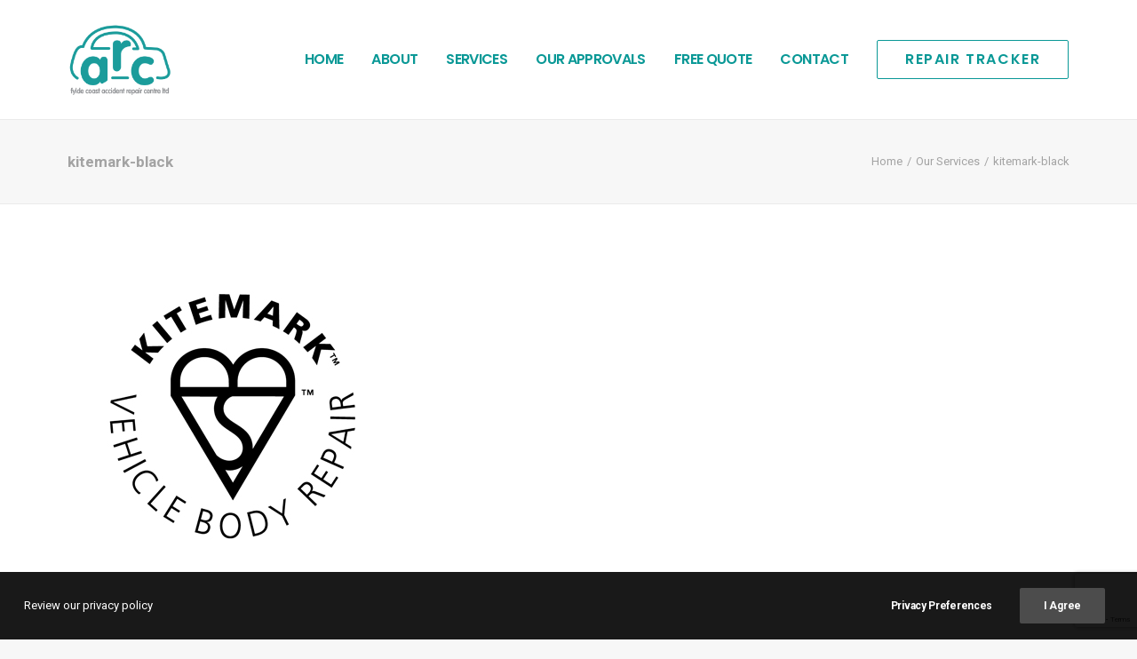

--- FILE ---
content_type: text/html; charset=UTF-8
request_url: https://www.arcblackpool.co.uk/services-at-arc-the-accident-repair-centre/kitemark-black/
body_size: 17844
content:
<!DOCTYPE html>
<html class="no-touch" dir="ltr" lang="en-GB" xmlns="http://www.w3.org/1999/xhtml">
<head>
<meta http-equiv="Content-Type" content="text/html; charset=UTF-8">
<meta name="viewport" content="width=device-width, initial-scale=1">
<link rel="profile" href="http://gmpg.org/xfn/11">
<link rel="pingback" href="https://www.arcblackpool.co.uk/xmlrpc.php">
<title>kitemark-black | ARC Accident Repair Blackpool</title>

		<!-- All in One SEO 4.3.1.1 - aioseo.com -->
		<meta name="robots" content="max-image-preview:large" />
		<link rel="canonical" href="https://www.arcblackpool.co.uk/services-at-arc-the-accident-repair-centre/kitemark-black/" />
		<meta name="generator" content="All in One SEO (AIOSEO) 4.3.1.1 " />
		<script type="application/ld+json" class="aioseo-schema">
			{"@context":"https:\/\/schema.org","@graph":[{"@type":"BreadcrumbList","@id":"https:\/\/www.arcblackpool.co.uk\/services-at-arc-the-accident-repair-centre\/kitemark-black\/#breadcrumblist","itemListElement":[{"@type":"ListItem","@id":"https:\/\/www.arcblackpool.co.uk\/#listItem","position":1,"item":{"@type":"WebPage","@id":"https:\/\/www.arcblackpool.co.uk\/","name":"Home","description":"ARC Accident Repair Centre Blackpool your complete accident repair management centre. We are able to professionally repair all makes of vehicle.","url":"https:\/\/www.arcblackpool.co.uk\/"},"nextItem":"https:\/\/www.arcblackpool.co.uk\/services-at-arc-the-accident-repair-centre\/kitemark-black\/#listItem"},{"@type":"ListItem","@id":"https:\/\/www.arcblackpool.co.uk\/services-at-arc-the-accident-repair-centre\/kitemark-black\/#listItem","position":2,"item":{"@type":"WebPage","@id":"https:\/\/www.arcblackpool.co.uk\/services-at-arc-the-accident-repair-centre\/kitemark-black\/","name":"kitemark-black","url":"https:\/\/www.arcblackpool.co.uk\/services-at-arc-the-accident-repair-centre\/kitemark-black\/"},"previousItem":"https:\/\/www.arcblackpool.co.uk\/#listItem"}]},{"@type":"ItemPage","@id":"https:\/\/www.arcblackpool.co.uk\/services-at-arc-the-accident-repair-centre\/kitemark-black\/#itempage","url":"https:\/\/www.arcblackpool.co.uk\/services-at-arc-the-accident-repair-centre\/kitemark-black\/","name":"kitemark-black | ARC Accident Repair Blackpool","inLanguage":"en-GB","isPartOf":{"@id":"https:\/\/www.arcblackpool.co.uk\/#website"},"breadcrumb":{"@id":"https:\/\/www.arcblackpool.co.uk\/services-at-arc-the-accident-repair-centre\/kitemark-black\/#breadcrumblist"},"datePublished":"2019-12-01T19:19:08+00:00","dateModified":"2019-12-01T19:19:08+00:00"},{"@type":"Organization","@id":"https:\/\/www.arcblackpool.co.uk\/#organization","name":"Fylde Coast Accident Repair Centre","url":"https:\/\/www.arcblackpool.co.uk\/","logo":{"@type":"ImageObject","url":"https:\/\/www.arcblackpool.co.uk\/wp-content\/uploads\/2019\/11\/arc-fcarc-logo-dark.png","@id":"https:\/\/www.arcblackpool.co.uk\/#organizationLogo","width":800,"height":529},"image":{"@id":"https:\/\/www.arcblackpool.co.uk\/#organizationLogo"},"sameAs":["https:\/\/www.facebook.com\/fyldecoastarc\/","https:\/\/twitter.com\/ARCBlackpool"],"contactPoint":{"@type":"ContactPoint","telephone":"+441253347600","contactType":"customer support"}},{"@type":"WebSite","@id":"https:\/\/www.arcblackpool.co.uk\/#website","url":"https:\/\/www.arcblackpool.co.uk\/","name":"ARC Accident Repair Blackpool","description":"ARC Accident Repair Blackpool Lytham St Annes","inLanguage":"en-GB","publisher":{"@id":"https:\/\/www.arcblackpool.co.uk\/#organization"}}]}
		</script>
		<!-- All in One SEO -->

<link rel='dns-prefetch' href='//fonts.googleapis.com' />
<link rel="alternate" type="application/rss+xml" title="ARC Accident Repair Blackpool &raquo; Feed" href="https://www.arcblackpool.co.uk/feed/" />
<link rel="alternate" type="application/rss+xml" title="ARC Accident Repair Blackpool &raquo; Comments Feed" href="https://www.arcblackpool.co.uk/comments/feed/" />
<link rel="alternate" type="application/rss+xml" title="ARC Accident Repair Blackpool &raquo; kitemark-black Comments Feed" href="https://www.arcblackpool.co.uk/services-at-arc-the-accident-repair-centre/kitemark-black/feed/" />
<script type="text/javascript">
window._wpemojiSettings = {"baseUrl":"https:\/\/s.w.org\/images\/core\/emoji\/14.0.0\/72x72\/","ext":".png","svgUrl":"https:\/\/s.w.org\/images\/core\/emoji\/14.0.0\/svg\/","svgExt":".svg","source":{"concatemoji":"https:\/\/www.arcblackpool.co.uk\/wp-includes\/js\/wp-emoji-release.min.js?ver=6.1.9"}};
/*! This file is auto-generated */
!function(e,a,t){var n,r,o,i=a.createElement("canvas"),p=i.getContext&&i.getContext("2d");function s(e,t){var a=String.fromCharCode,e=(p.clearRect(0,0,i.width,i.height),p.fillText(a.apply(this,e),0,0),i.toDataURL());return p.clearRect(0,0,i.width,i.height),p.fillText(a.apply(this,t),0,0),e===i.toDataURL()}function c(e){var t=a.createElement("script");t.src=e,t.defer=t.type="text/javascript",a.getElementsByTagName("head")[0].appendChild(t)}for(o=Array("flag","emoji"),t.supports={everything:!0,everythingExceptFlag:!0},r=0;r<o.length;r++)t.supports[o[r]]=function(e){if(p&&p.fillText)switch(p.textBaseline="top",p.font="600 32px Arial",e){case"flag":return s([127987,65039,8205,9895,65039],[127987,65039,8203,9895,65039])?!1:!s([55356,56826,55356,56819],[55356,56826,8203,55356,56819])&&!s([55356,57332,56128,56423,56128,56418,56128,56421,56128,56430,56128,56423,56128,56447],[55356,57332,8203,56128,56423,8203,56128,56418,8203,56128,56421,8203,56128,56430,8203,56128,56423,8203,56128,56447]);case"emoji":return!s([129777,127995,8205,129778,127999],[129777,127995,8203,129778,127999])}return!1}(o[r]),t.supports.everything=t.supports.everything&&t.supports[o[r]],"flag"!==o[r]&&(t.supports.everythingExceptFlag=t.supports.everythingExceptFlag&&t.supports[o[r]]);t.supports.everythingExceptFlag=t.supports.everythingExceptFlag&&!t.supports.flag,t.DOMReady=!1,t.readyCallback=function(){t.DOMReady=!0},t.supports.everything||(n=function(){t.readyCallback()},a.addEventListener?(a.addEventListener("DOMContentLoaded",n,!1),e.addEventListener("load",n,!1)):(e.attachEvent("onload",n),a.attachEvent("onreadystatechange",function(){"complete"===a.readyState&&t.readyCallback()})),(e=t.source||{}).concatemoji?c(e.concatemoji):e.wpemoji&&e.twemoji&&(c(e.twemoji),c(e.wpemoji)))}(window,document,window._wpemojiSettings);
</script>
<style type="text/css">
img.wp-smiley,
img.emoji {
	display: inline !important;
	border: none !important;
	box-shadow: none !important;
	height: 1em !important;
	width: 1em !important;
	margin: 0 0.07em !important;
	vertical-align: -0.1em !important;
	background: none !important;
	padding: 0 !important;
}
</style>
	<link rel='stylesheet' id='layerslider-css' href='https://www.arcblackpool.co.uk/wp-content/plugins/LayerSlider/assets/static/layerslider/css/layerslider.css?ver=7.1.3' type='text/css' media='all' />
<link rel='stylesheet' id='wp-block-library-css' href='https://www.arcblackpool.co.uk/wp-includes/css/dist/block-library/style.min.css?ver=6.1.9' type='text/css' media='all' />
<link rel='stylesheet' id='classic-theme-styles-css' href='https://www.arcblackpool.co.uk/wp-includes/css/classic-themes.min.css?ver=1' type='text/css' media='all' />
<style id='global-styles-inline-css' type='text/css'>
body{--wp--preset--color--black: #000000;--wp--preset--color--cyan-bluish-gray: #abb8c3;--wp--preset--color--white: #ffffff;--wp--preset--color--pale-pink: #f78da7;--wp--preset--color--vivid-red: #cf2e2e;--wp--preset--color--luminous-vivid-orange: #ff6900;--wp--preset--color--luminous-vivid-amber: #fcb900;--wp--preset--color--light-green-cyan: #7bdcb5;--wp--preset--color--vivid-green-cyan: #00d084;--wp--preset--color--pale-cyan-blue: #8ed1fc;--wp--preset--color--vivid-cyan-blue: #0693e3;--wp--preset--color--vivid-purple: #9b51e0;--wp--preset--gradient--vivid-cyan-blue-to-vivid-purple: linear-gradient(135deg,rgba(6,147,227,1) 0%,rgb(155,81,224) 100%);--wp--preset--gradient--light-green-cyan-to-vivid-green-cyan: linear-gradient(135deg,rgb(122,220,180) 0%,rgb(0,208,130) 100%);--wp--preset--gradient--luminous-vivid-amber-to-luminous-vivid-orange: linear-gradient(135deg,rgba(252,185,0,1) 0%,rgba(255,105,0,1) 100%);--wp--preset--gradient--luminous-vivid-orange-to-vivid-red: linear-gradient(135deg,rgba(255,105,0,1) 0%,rgb(207,46,46) 100%);--wp--preset--gradient--very-light-gray-to-cyan-bluish-gray: linear-gradient(135deg,rgb(238,238,238) 0%,rgb(169,184,195) 100%);--wp--preset--gradient--cool-to-warm-spectrum: linear-gradient(135deg,rgb(74,234,220) 0%,rgb(151,120,209) 20%,rgb(207,42,186) 40%,rgb(238,44,130) 60%,rgb(251,105,98) 80%,rgb(254,248,76) 100%);--wp--preset--gradient--blush-light-purple: linear-gradient(135deg,rgb(255,206,236) 0%,rgb(152,150,240) 100%);--wp--preset--gradient--blush-bordeaux: linear-gradient(135deg,rgb(254,205,165) 0%,rgb(254,45,45) 50%,rgb(107,0,62) 100%);--wp--preset--gradient--luminous-dusk: linear-gradient(135deg,rgb(255,203,112) 0%,rgb(199,81,192) 50%,rgb(65,88,208) 100%);--wp--preset--gradient--pale-ocean: linear-gradient(135deg,rgb(255,245,203) 0%,rgb(182,227,212) 50%,rgb(51,167,181) 100%);--wp--preset--gradient--electric-grass: linear-gradient(135deg,rgb(202,248,128) 0%,rgb(113,206,126) 100%);--wp--preset--gradient--midnight: linear-gradient(135deg,rgb(2,3,129) 0%,rgb(40,116,252) 100%);--wp--preset--duotone--dark-grayscale: url('#wp-duotone-dark-grayscale');--wp--preset--duotone--grayscale: url('#wp-duotone-grayscale');--wp--preset--duotone--purple-yellow: url('#wp-duotone-purple-yellow');--wp--preset--duotone--blue-red: url('#wp-duotone-blue-red');--wp--preset--duotone--midnight: url('#wp-duotone-midnight');--wp--preset--duotone--magenta-yellow: url('#wp-duotone-magenta-yellow');--wp--preset--duotone--purple-green: url('#wp-duotone-purple-green');--wp--preset--duotone--blue-orange: url('#wp-duotone-blue-orange');--wp--preset--font-size--small: 13px;--wp--preset--font-size--medium: 20px;--wp--preset--font-size--large: 36px;--wp--preset--font-size--x-large: 42px;--wp--preset--spacing--20: 0.44rem;--wp--preset--spacing--30: 0.67rem;--wp--preset--spacing--40: 1rem;--wp--preset--spacing--50: 1.5rem;--wp--preset--spacing--60: 2.25rem;--wp--preset--spacing--70: 3.38rem;--wp--preset--spacing--80: 5.06rem;}:where(.is-layout-flex){gap: 0.5em;}body .is-layout-flow > .alignleft{float: left;margin-inline-start: 0;margin-inline-end: 2em;}body .is-layout-flow > .alignright{float: right;margin-inline-start: 2em;margin-inline-end: 0;}body .is-layout-flow > .aligncenter{margin-left: auto !important;margin-right: auto !important;}body .is-layout-constrained > .alignleft{float: left;margin-inline-start: 0;margin-inline-end: 2em;}body .is-layout-constrained > .alignright{float: right;margin-inline-start: 2em;margin-inline-end: 0;}body .is-layout-constrained > .aligncenter{margin-left: auto !important;margin-right: auto !important;}body .is-layout-constrained > :where(:not(.alignleft):not(.alignright):not(.alignfull)){max-width: var(--wp--style--global--content-size);margin-left: auto !important;margin-right: auto !important;}body .is-layout-constrained > .alignwide{max-width: var(--wp--style--global--wide-size);}body .is-layout-flex{display: flex;}body .is-layout-flex{flex-wrap: wrap;align-items: center;}body .is-layout-flex > *{margin: 0;}:where(.wp-block-columns.is-layout-flex){gap: 2em;}.has-black-color{color: var(--wp--preset--color--black) !important;}.has-cyan-bluish-gray-color{color: var(--wp--preset--color--cyan-bluish-gray) !important;}.has-white-color{color: var(--wp--preset--color--white) !important;}.has-pale-pink-color{color: var(--wp--preset--color--pale-pink) !important;}.has-vivid-red-color{color: var(--wp--preset--color--vivid-red) !important;}.has-luminous-vivid-orange-color{color: var(--wp--preset--color--luminous-vivid-orange) !important;}.has-luminous-vivid-amber-color{color: var(--wp--preset--color--luminous-vivid-amber) !important;}.has-light-green-cyan-color{color: var(--wp--preset--color--light-green-cyan) !important;}.has-vivid-green-cyan-color{color: var(--wp--preset--color--vivid-green-cyan) !important;}.has-pale-cyan-blue-color{color: var(--wp--preset--color--pale-cyan-blue) !important;}.has-vivid-cyan-blue-color{color: var(--wp--preset--color--vivid-cyan-blue) !important;}.has-vivid-purple-color{color: var(--wp--preset--color--vivid-purple) !important;}.has-black-background-color{background-color: var(--wp--preset--color--black) !important;}.has-cyan-bluish-gray-background-color{background-color: var(--wp--preset--color--cyan-bluish-gray) !important;}.has-white-background-color{background-color: var(--wp--preset--color--white) !important;}.has-pale-pink-background-color{background-color: var(--wp--preset--color--pale-pink) !important;}.has-vivid-red-background-color{background-color: var(--wp--preset--color--vivid-red) !important;}.has-luminous-vivid-orange-background-color{background-color: var(--wp--preset--color--luminous-vivid-orange) !important;}.has-luminous-vivid-amber-background-color{background-color: var(--wp--preset--color--luminous-vivid-amber) !important;}.has-light-green-cyan-background-color{background-color: var(--wp--preset--color--light-green-cyan) !important;}.has-vivid-green-cyan-background-color{background-color: var(--wp--preset--color--vivid-green-cyan) !important;}.has-pale-cyan-blue-background-color{background-color: var(--wp--preset--color--pale-cyan-blue) !important;}.has-vivid-cyan-blue-background-color{background-color: var(--wp--preset--color--vivid-cyan-blue) !important;}.has-vivid-purple-background-color{background-color: var(--wp--preset--color--vivid-purple) !important;}.has-black-border-color{border-color: var(--wp--preset--color--black) !important;}.has-cyan-bluish-gray-border-color{border-color: var(--wp--preset--color--cyan-bluish-gray) !important;}.has-white-border-color{border-color: var(--wp--preset--color--white) !important;}.has-pale-pink-border-color{border-color: var(--wp--preset--color--pale-pink) !important;}.has-vivid-red-border-color{border-color: var(--wp--preset--color--vivid-red) !important;}.has-luminous-vivid-orange-border-color{border-color: var(--wp--preset--color--luminous-vivid-orange) !important;}.has-luminous-vivid-amber-border-color{border-color: var(--wp--preset--color--luminous-vivid-amber) !important;}.has-light-green-cyan-border-color{border-color: var(--wp--preset--color--light-green-cyan) !important;}.has-vivid-green-cyan-border-color{border-color: var(--wp--preset--color--vivid-green-cyan) !important;}.has-pale-cyan-blue-border-color{border-color: var(--wp--preset--color--pale-cyan-blue) !important;}.has-vivid-cyan-blue-border-color{border-color: var(--wp--preset--color--vivid-cyan-blue) !important;}.has-vivid-purple-border-color{border-color: var(--wp--preset--color--vivid-purple) !important;}.has-vivid-cyan-blue-to-vivid-purple-gradient-background{background: var(--wp--preset--gradient--vivid-cyan-blue-to-vivid-purple) !important;}.has-light-green-cyan-to-vivid-green-cyan-gradient-background{background: var(--wp--preset--gradient--light-green-cyan-to-vivid-green-cyan) !important;}.has-luminous-vivid-amber-to-luminous-vivid-orange-gradient-background{background: var(--wp--preset--gradient--luminous-vivid-amber-to-luminous-vivid-orange) !important;}.has-luminous-vivid-orange-to-vivid-red-gradient-background{background: var(--wp--preset--gradient--luminous-vivid-orange-to-vivid-red) !important;}.has-very-light-gray-to-cyan-bluish-gray-gradient-background{background: var(--wp--preset--gradient--very-light-gray-to-cyan-bluish-gray) !important;}.has-cool-to-warm-spectrum-gradient-background{background: var(--wp--preset--gradient--cool-to-warm-spectrum) !important;}.has-blush-light-purple-gradient-background{background: var(--wp--preset--gradient--blush-light-purple) !important;}.has-blush-bordeaux-gradient-background{background: var(--wp--preset--gradient--blush-bordeaux) !important;}.has-luminous-dusk-gradient-background{background: var(--wp--preset--gradient--luminous-dusk) !important;}.has-pale-ocean-gradient-background{background: var(--wp--preset--gradient--pale-ocean) !important;}.has-electric-grass-gradient-background{background: var(--wp--preset--gradient--electric-grass) !important;}.has-midnight-gradient-background{background: var(--wp--preset--gradient--midnight) !important;}.has-small-font-size{font-size: var(--wp--preset--font-size--small) !important;}.has-medium-font-size{font-size: var(--wp--preset--font-size--medium) !important;}.has-large-font-size{font-size: var(--wp--preset--font-size--large) !important;}.has-x-large-font-size{font-size: var(--wp--preset--font-size--x-large) !important;}
.wp-block-navigation a:where(:not(.wp-element-button)){color: inherit;}
:where(.wp-block-columns.is-layout-flex){gap: 2em;}
.wp-block-pullquote{font-size: 1.5em;line-height: 1.6;}
</style>
<link rel='stylesheet' id='contact-form-7-css' href='https://www.arcblackpool.co.uk/wp-content/plugins/contact-form-7/includes/css/styles.css?ver=5.7.4' type='text/css' media='all' />
<link rel='stylesheet' id='uncodefont-google-css' href='//fonts.googleapis.com/css?family=Poppins%3A300%2Cregular%2C500%2C600%2C700%7CDroid+Serif%3Aregular%2Citalic%2C700%2C700italic%7CPlayfair+Display%3Aregular%2Citalic%2C700%2C700italic%2C900%2C900italic%7CRoboto%3A100%2C100italic%2C300%2C300italic%2Cregular%2Citalic%2C500%2C500italic%2C700%2C700italic%2C900%2C900italic%7CQuicksand%3A300%2Cregular%2C500%2C700%7CLora%3Aregular%2Citalic%2C700%2C700italic%7CRoboto+Condensed%3A300%2C300italic%2Cregular%2Citalic%2C700%2C700italic&#038;subset=devanagari%2Clatin-ext%2Clatin%2Ccyrillic%2Cvietnamese%2Cgreek%2Ccyrillic-ext%2Cgreek-ext&#038;ver=2.7.8' type='text/css' media='all' />
<link rel='stylesheet' id='uncode-privacy-css' href='https://www.arcblackpool.co.uk/wp-content/plugins/uncode-privacy/assets/css/uncode-privacy-public.css?ver=2.2.2' type='text/css' media='all' />
<link rel='stylesheet' id='grw-public-main-css-css' href='https://www.arcblackpool.co.uk/wp-content/plugins/widget-google-reviews/assets/css/public-main.css?ver=2.2.8' type='text/css' media='all' />
<link rel='stylesheet' id='uncode-style-css' href='https://www.arcblackpool.co.uk/wp-content/themes/uncode/library/css/style.css?ver=1391775624' type='text/css' media='all' />
<style id='uncode-style-inline-css' type='text/css'>

@media (max-width: 959px) { .navbar-brand > * { height: 30px !important;}}
@media (min-width: 960px) { .limit-width { max-width: 1200px; margin: auto;}}
.menu-primary ul.menu-smart > li > a, .menu-primary ul.menu-smart li.dropdown > a, .menu-primary ul.menu-smart li.mega-menu > a, .vmenu-container ul.menu-smart > li > a, .vmenu-container ul.menu-smart li.dropdown > a { text-transform: uppercase; }
#changer-back-color { transition: background-color 1000ms cubic-bezier(0.25, 1, 0.5, 1) !important; } #changer-back-color > div { transition: opacity 1000ms cubic-bezier(0.25, 1, 0.5, 1) !important; } body.bg-changer-init.disable-hover .main-wrapper .style-light,  body.bg-changer-init.disable-hover .main-wrapper .style-light h1,  body.bg-changer-init.disable-hover .main-wrapper .style-light h2, body.bg-changer-init.disable-hover .main-wrapper .style-light h3, body.bg-changer-init.disable-hover .main-wrapper .style-light h4, body.bg-changer-init.disable-hover .main-wrapper .style-light h5, body.bg-changer-init.disable-hover .main-wrapper .style-light h6, body.bg-changer-init.disable-hover .main-wrapper .style-light a, body.bg-changer-init.disable-hover .main-wrapper .style-dark, body.bg-changer-init.disable-hover .main-wrapper .style-dark h1, body.bg-changer-init.disable-hover .main-wrapper .style-dark h2, body.bg-changer-init.disable-hover .main-wrapper .style-dark h3, body.bg-changer-init.disable-hover .main-wrapper .style-dark h4, body.bg-changer-init.disable-hover .main-wrapper .style-dark h5, body.bg-changer-init.disable-hover .main-wrapper .style-dark h6, body.bg-changer-init.disable-hover .main-wrapper .style-dark a { transition: color 1000ms cubic-bezier(0.25, 1, 0.5, 1) !important; }
</style>
<link rel='stylesheet' id='uncode-icons-css' href='https://www.arcblackpool.co.uk/wp-content/themes/uncode/library/css/uncode-icons.css?ver=1391775624' type='text/css' media='all' />
<link rel='stylesheet' id='uncode-custom-style-css' href='https://www.arcblackpool.co.uk/wp-content/themes/uncode/library/css/style-custom.css?ver=1391775624' type='text/css' media='all' />
<style id='uncode-custom-style-inline-css' type='text/css'>
.panel-title > a span {font-size:18px;font-weight:600 !important;font-family:Poppins !important;letter-spacing:0.0em;text-transform:none;}
</style>
<script type='text/javascript' src='https://www.arcblackpool.co.uk/wp-includes/js/jquery/jquery.min.js?ver=3.6.1' id='jquery-core-js'></script>
<script type='text/javascript' src='https://www.arcblackpool.co.uk/wp-includes/js/jquery/jquery-migrate.min.js?ver=3.3.2' id='jquery-migrate-js'></script>
<script type='text/javascript' id='layerslider-utils-js-extra'>
/* <![CDATA[ */
var LS_Meta = {"v":"7.1.3","fixGSAP":"1"};
/* ]]> */
</script>
<script type='text/javascript' src='https://www.arcblackpool.co.uk/wp-content/plugins/LayerSlider/assets/static/layerslider/js/layerslider.utils.js?ver=7.1.3' id='layerslider-utils-js'></script>
<script type='text/javascript' src='https://www.arcblackpool.co.uk/wp-content/plugins/LayerSlider/assets/static/layerslider/js/layerslider.kreaturamedia.jquery.js?ver=7.1.3' id='layerslider-js'></script>
<script type='text/javascript' src='https://www.arcblackpool.co.uk/wp-content/plugins/LayerSlider/assets/static/layerslider/js/layerslider.transitions.js?ver=7.1.3' id='layerslider-transitions-js'></script>
<script type='text/javascript' src='https://www.arcblackpool.co.uk/wp-content/plugins/revslider/public/assets/js/rbtools.min.js?ver=6.6.10' async id='tp-tools-js'></script>
<script type='text/javascript' src='https://www.arcblackpool.co.uk/wp-content/plugins/revslider/public/assets/js/rs6.min.js?ver=6.6.10' async id='revmin-js'></script>
<script type='text/javascript' defer="defer" src='https://www.arcblackpool.co.uk/wp-content/plugins/widget-google-reviews/assets/js/public-main.js?ver=2.2.8' id='grw-public-main-js-js'></script>
<script type='text/javascript' src='/wp-content/themes/uncode/library/js/ai-uncode.js' id='uncodeAI' data-home='/' data-path='/' data-breakpoints-images='258,516,720,1032,1440,2064,2880' id='ai-uncode-js'></script>
<script type='text/javascript' id='uncode-init-js-extra'>
/* <![CDATA[ */
var SiteParameters = {"days":"days","hours":"hours","minutes":"minutes","seconds":"seconds","constant_scroll":"on","scroll_speed":"2","parallax_factor":"0.25","loading":"Loading\u2026","slide_name":"slide","slide_footer":"footer","ajax_url":"https:\/\/www.arcblackpool.co.uk\/wp-admin\/admin-ajax.php","nonce_adaptive_images":"da0f7bcbde","nonce_srcset_async":"0f51d44250","enable_debug":"","block_mobile_videos":"","is_frontend_editor":"","main_width":["1200","px"],"mobile_parallax_allowed":"","wireframes_plugin_active":"1","sticky_elements":"off","lazyload_type":"","resize_quality":"70","register_metadata":"","bg_changer_time":"1000","update_wc_fragments":"1","optimize_shortpixel_image":"","custom_cursor_selector":"[href], .trigger-overlay, .owl-next, .owl-prev, .owl-dot, input[type=\"submit\"], input[type=\"checkbox\"], button[type=\"submit\"], a[class^=\"ilightbox\"], .ilightbox-thumbnail, .ilightbox-prev, .ilightbox-next, .overlay-close, .unmodal-close, .qty-inset > span, .share-button li, .uncode-post-titles .tmb.tmb-click-area, .btn-link, .tmb-click-row .t-inside, .lg-outer button, .lg-thumb img","mobile_parallax_animation":"","lbox_enhanced":"","native_media_player":"1","vimeoPlayerParams":"?autoplay=0","ajax_filter_key_search":"key","ajax_filter_key_unfilter":"unfilter","uncode_adaptive":"1","ai_breakpoints":"258,516,720,1032,1440,2064,2880"};
/* ]]> */
</script>
<script type='text/javascript' src='https://www.arcblackpool.co.uk/wp-content/themes/uncode/library/js/init.js?ver=1391775624' id='uncode-init-js'></script>
<meta name="generator" content="Powered by LayerSlider 7.1.3 - Multi-Purpose, Responsive, Parallax, Mobile-Friendly Slider Plugin for WordPress." />
<!-- LayerSlider updates and docs at: https://layerslider.com -->
<link rel="https://api.w.org/" href="https://www.arcblackpool.co.uk/wp-json/" /><link rel="alternate" type="application/json" href="https://www.arcblackpool.co.uk/wp-json/wp/v2/media/81029" /><link rel="EditURI" type="application/rsd+xml" title="RSD" href="https://www.arcblackpool.co.uk/xmlrpc.php?rsd" />
<link rel="wlwmanifest" type="application/wlwmanifest+xml" href="https://www.arcblackpool.co.uk/wp-includes/wlwmanifest.xml" />
<meta name="generator" content="WordPress 6.1.9" />
<link rel='shortlink' href='https://www.arcblackpool.co.uk/?p=81029' />
<link rel="alternate" type="application/json+oembed" href="https://www.arcblackpool.co.uk/wp-json/oembed/1.0/embed?url=https%3A%2F%2Fwww.arcblackpool.co.uk%2Fservices-at-arc-the-accident-repair-centre%2Fkitemark-black%2F" />
<link rel="alternate" type="text/xml+oembed" href="https://www.arcblackpool.co.uk/wp-json/oembed/1.0/embed?url=https%3A%2F%2Fwww.arcblackpool.co.uk%2Fservices-at-arc-the-accident-repair-centre%2Fkitemark-black%2F&#038;format=xml" />
<!-- Analytics by WP Statistics v14.0.1 - https://wp-statistics.com/ -->
<style type="text/css">.recentcomments a{display:inline !important;padding:0 !important;margin:0 !important;}</style><meta name="generator" content="Powered by Slider Revolution 6.6.10 - responsive, Mobile-Friendly Slider Plugin for WordPress with comfortable drag and drop interface." />
<link rel="icon" href="https://www.arcblackpool.co.uk/wp-content/uploads/2024/09/Fylde-Coast-ARC-Favicon.png" sizes="32x32" />
<link rel="icon" href="https://www.arcblackpool.co.uk/wp-content/uploads/2024/09/Fylde-Coast-ARC-Favicon.png" sizes="192x192" />
<link rel="apple-touch-icon" href="https://www.arcblackpool.co.uk/wp-content/uploads/2024/09/Fylde-Coast-ARC-Favicon.png" />
<meta name="msapplication-TileImage" content="https://www.arcblackpool.co.uk/wp-content/uploads/2024/09/Fylde-Coast-ARC-Favicon.png" />
<script>function setREVStartSize(e){
			//window.requestAnimationFrame(function() {
				window.RSIW = window.RSIW===undefined ? window.innerWidth : window.RSIW;
				window.RSIH = window.RSIH===undefined ? window.innerHeight : window.RSIH;
				try {
					var pw = document.getElementById(e.c).parentNode.offsetWidth,
						newh;
					pw = pw===0 || isNaN(pw) || (e.l=="fullwidth" || e.layout=="fullwidth") ? window.RSIW : pw;
					e.tabw = e.tabw===undefined ? 0 : parseInt(e.tabw);
					e.thumbw = e.thumbw===undefined ? 0 : parseInt(e.thumbw);
					e.tabh = e.tabh===undefined ? 0 : parseInt(e.tabh);
					e.thumbh = e.thumbh===undefined ? 0 : parseInt(e.thumbh);
					e.tabhide = e.tabhide===undefined ? 0 : parseInt(e.tabhide);
					e.thumbhide = e.thumbhide===undefined ? 0 : parseInt(e.thumbhide);
					e.mh = e.mh===undefined || e.mh=="" || e.mh==="auto" ? 0 : parseInt(e.mh,0);
					if(e.layout==="fullscreen" || e.l==="fullscreen")
						newh = Math.max(e.mh,window.RSIH);
					else{
						e.gw = Array.isArray(e.gw) ? e.gw : [e.gw];
						for (var i in e.rl) if (e.gw[i]===undefined || e.gw[i]===0) e.gw[i] = e.gw[i-1];
						e.gh = e.el===undefined || e.el==="" || (Array.isArray(e.el) && e.el.length==0)? e.gh : e.el;
						e.gh = Array.isArray(e.gh) ? e.gh : [e.gh];
						for (var i in e.rl) if (e.gh[i]===undefined || e.gh[i]===0) e.gh[i] = e.gh[i-1];
											
						var nl = new Array(e.rl.length),
							ix = 0,
							sl;
						e.tabw = e.tabhide>=pw ? 0 : e.tabw;
						e.thumbw = e.thumbhide>=pw ? 0 : e.thumbw;
						e.tabh = e.tabhide>=pw ? 0 : e.tabh;
						e.thumbh = e.thumbhide>=pw ? 0 : e.thumbh;
						for (var i in e.rl) nl[i] = e.rl[i]<window.RSIW ? 0 : e.rl[i];
						sl = nl[0];
						for (var i in nl) if (sl>nl[i] && nl[i]>0) { sl = nl[i]; ix=i;}
						var m = pw>(e.gw[ix]+e.tabw+e.thumbw) ? 1 : (pw-(e.tabw+e.thumbw)) / (e.gw[ix]);
						newh =  (e.gh[ix] * m) + (e.tabh + e.thumbh);
					}
					var el = document.getElementById(e.c);
					if (el!==null && el) el.style.height = newh+"px";
					el = document.getElementById(e.c+"_wrapper");
					if (el!==null && el) {
						el.style.height = newh+"px";
						el.style.display = "block";
					}
				} catch(e){
					console.log("Failure at Presize of Slider:" + e)
				}
			//});
		  };</script>
<noscript><style> .wpb_animate_when_almost_visible { opacity: 1; }</style></noscript></head>
<body class="attachment attachment-template-default attachmentid-81029 attachment-jpeg  style-color-lxmt-bg group-blog hormenu-position-left hmenu hmenu-position-right header-full-width main-center-align menu-mobile-animated menu-mobile-transparent menu-sticky-mobile menu-mobile-centered mobile-parallax-not-allowed ilb-no-bounce unreg qw-body-scroll-disabled wpb-js-composer js-comp-ver-6.9.0.2 vc_responsive" data-border="0">
		<div id="vh_layout_help"></div><svg xmlns="http://www.w3.org/2000/svg" viewBox="0 0 0 0" width="0" height="0" focusable="false" role="none" style="visibility: hidden; position: absolute; left: -9999px; overflow: hidden;" ><defs><filter id="wp-duotone-dark-grayscale"><feColorMatrix color-interpolation-filters="sRGB" type="matrix" values=" .299 .587 .114 0 0 .299 .587 .114 0 0 .299 .587 .114 0 0 .299 .587 .114 0 0 " /><feComponentTransfer color-interpolation-filters="sRGB" ><feFuncR type="table" tableValues="0 0.49803921568627" /><feFuncG type="table" tableValues="0 0.49803921568627" /><feFuncB type="table" tableValues="0 0.49803921568627" /><feFuncA type="table" tableValues="1 1" /></feComponentTransfer><feComposite in2="SourceGraphic" operator="in" /></filter></defs></svg><svg xmlns="http://www.w3.org/2000/svg" viewBox="0 0 0 0" width="0" height="0" focusable="false" role="none" style="visibility: hidden; position: absolute; left: -9999px; overflow: hidden;" ><defs><filter id="wp-duotone-grayscale"><feColorMatrix color-interpolation-filters="sRGB" type="matrix" values=" .299 .587 .114 0 0 .299 .587 .114 0 0 .299 .587 .114 0 0 .299 .587 .114 0 0 " /><feComponentTransfer color-interpolation-filters="sRGB" ><feFuncR type="table" tableValues="0 1" /><feFuncG type="table" tableValues="0 1" /><feFuncB type="table" tableValues="0 1" /><feFuncA type="table" tableValues="1 1" /></feComponentTransfer><feComposite in2="SourceGraphic" operator="in" /></filter></defs></svg><svg xmlns="http://www.w3.org/2000/svg" viewBox="0 0 0 0" width="0" height="0" focusable="false" role="none" style="visibility: hidden; position: absolute; left: -9999px; overflow: hidden;" ><defs><filter id="wp-duotone-purple-yellow"><feColorMatrix color-interpolation-filters="sRGB" type="matrix" values=" .299 .587 .114 0 0 .299 .587 .114 0 0 .299 .587 .114 0 0 .299 .587 .114 0 0 " /><feComponentTransfer color-interpolation-filters="sRGB" ><feFuncR type="table" tableValues="0.54901960784314 0.98823529411765" /><feFuncG type="table" tableValues="0 1" /><feFuncB type="table" tableValues="0.71764705882353 0.25490196078431" /><feFuncA type="table" tableValues="1 1" /></feComponentTransfer><feComposite in2="SourceGraphic" operator="in" /></filter></defs></svg><svg xmlns="http://www.w3.org/2000/svg" viewBox="0 0 0 0" width="0" height="0" focusable="false" role="none" style="visibility: hidden; position: absolute; left: -9999px; overflow: hidden;" ><defs><filter id="wp-duotone-blue-red"><feColorMatrix color-interpolation-filters="sRGB" type="matrix" values=" .299 .587 .114 0 0 .299 .587 .114 0 0 .299 .587 .114 0 0 .299 .587 .114 0 0 " /><feComponentTransfer color-interpolation-filters="sRGB" ><feFuncR type="table" tableValues="0 1" /><feFuncG type="table" tableValues="0 0.27843137254902" /><feFuncB type="table" tableValues="0.5921568627451 0.27843137254902" /><feFuncA type="table" tableValues="1 1" /></feComponentTransfer><feComposite in2="SourceGraphic" operator="in" /></filter></defs></svg><svg xmlns="http://www.w3.org/2000/svg" viewBox="0 0 0 0" width="0" height="0" focusable="false" role="none" style="visibility: hidden; position: absolute; left: -9999px; overflow: hidden;" ><defs><filter id="wp-duotone-midnight"><feColorMatrix color-interpolation-filters="sRGB" type="matrix" values=" .299 .587 .114 0 0 .299 .587 .114 0 0 .299 .587 .114 0 0 .299 .587 .114 0 0 " /><feComponentTransfer color-interpolation-filters="sRGB" ><feFuncR type="table" tableValues="0 0" /><feFuncG type="table" tableValues="0 0.64705882352941" /><feFuncB type="table" tableValues="0 1" /><feFuncA type="table" tableValues="1 1" /></feComponentTransfer><feComposite in2="SourceGraphic" operator="in" /></filter></defs></svg><svg xmlns="http://www.w3.org/2000/svg" viewBox="0 0 0 0" width="0" height="0" focusable="false" role="none" style="visibility: hidden; position: absolute; left: -9999px; overflow: hidden;" ><defs><filter id="wp-duotone-magenta-yellow"><feColorMatrix color-interpolation-filters="sRGB" type="matrix" values=" .299 .587 .114 0 0 .299 .587 .114 0 0 .299 .587 .114 0 0 .299 .587 .114 0 0 " /><feComponentTransfer color-interpolation-filters="sRGB" ><feFuncR type="table" tableValues="0.78039215686275 1" /><feFuncG type="table" tableValues="0 0.94901960784314" /><feFuncB type="table" tableValues="0.35294117647059 0.47058823529412" /><feFuncA type="table" tableValues="1 1" /></feComponentTransfer><feComposite in2="SourceGraphic" operator="in" /></filter></defs></svg><svg xmlns="http://www.w3.org/2000/svg" viewBox="0 0 0 0" width="0" height="0" focusable="false" role="none" style="visibility: hidden; position: absolute; left: -9999px; overflow: hidden;" ><defs><filter id="wp-duotone-purple-green"><feColorMatrix color-interpolation-filters="sRGB" type="matrix" values=" .299 .587 .114 0 0 .299 .587 .114 0 0 .299 .587 .114 0 0 .299 .587 .114 0 0 " /><feComponentTransfer color-interpolation-filters="sRGB" ><feFuncR type="table" tableValues="0.65098039215686 0.40392156862745" /><feFuncG type="table" tableValues="0 1" /><feFuncB type="table" tableValues="0.44705882352941 0.4" /><feFuncA type="table" tableValues="1 1" /></feComponentTransfer><feComposite in2="SourceGraphic" operator="in" /></filter></defs></svg><svg xmlns="http://www.w3.org/2000/svg" viewBox="0 0 0 0" width="0" height="0" focusable="false" role="none" style="visibility: hidden; position: absolute; left: -9999px; overflow: hidden;" ><defs><filter id="wp-duotone-blue-orange"><feColorMatrix color-interpolation-filters="sRGB" type="matrix" values=" .299 .587 .114 0 0 .299 .587 .114 0 0 .299 .587 .114 0 0 .299 .587 .114 0 0 " /><feComponentTransfer color-interpolation-filters="sRGB" ><feFuncR type="table" tableValues="0.098039215686275 1" /><feFuncG type="table" tableValues="0 0.66274509803922" /><feFuncB type="table" tableValues="0.84705882352941 0.41960784313725" /><feFuncA type="table" tableValues="1 1" /></feComponentTransfer><feComposite in2="SourceGraphic" operator="in" /></filter></defs></svg><div class="body-borders" data-border="0"><div class="top-border body-border-shadow"></div><div class="right-border body-border-shadow"></div><div class="bottom-border body-border-shadow"></div><div class="left-border body-border-shadow"></div><div class="top-border style-light-bg"></div><div class="right-border style-light-bg"></div><div class="bottom-border style-light-bg"></div><div class="left-border style-light-bg"></div></div>	<div class="box-wrapper">
		<div class="box-container">
		<script type="text/javascript" id="initBox">UNCODE.initBox();</script>
		<div class="menu-wrapper menu-hide-only menu-sticky-mobile menu-no-arrows">
													
													<header id="masthead" class="navbar menu-primary menu-light submenu-dark menu-transparent menu-add-padding style-light-original menu-absolute menu-animated menu-with-logo">
														<div class="menu-container menu-hide style-color-xsdn-bg menu-no-borders">
															<div class="row-menu limit-width">
																<div class="row-menu-inner">
																	<div id="logo-container-mobile" class="col-lg-0 logo-container middle">
																		<div id="main-logo" class="navbar-header style-light">
																			<a href="https://www.arcblackpool.co.uk/" class="navbar-brand" data-minheight="14"><div class="logo-image main-logo  logo-light" data-maxheight="80" style="height: 80px;"><img decoding="async" src="https://www.arcblackpool.co.uk/wp-content/uploads/2019/11/arc-fcarc.png" alt="logo" width="800" height="529" class="img-responsive" /></div></a>
																		</div>
																		<div class="mmb-container"><div class="mobile-additional-icons"></div><div class="mobile-menu-button mobile-menu-button-light lines-button"><span class="lines"><span></span></span></div></div>
																	</div>
																	<div class="col-lg-12 main-menu-container middle">
																		<div class="menu-horizontal menu-dd-shadow-lg ">
																			<div class="menu-horizontal-inner">
																				<div class="nav navbar-nav navbar-main navbar-nav-last"><ul id="menu-arc-main-menu" class="menu-primary-inner menu-smart sm"><li id="menu-item-82311" class="menu-item menu-item-type-post_type menu-item-object-page menu-item-home menu-item-82311 menu-item-link"><a title="Home" href="https://www.arcblackpool.co.uk/">Home<i class="fa fa-angle-right fa-dropdown"></i></a></li>
<li id="menu-item-80615" class="menu-item menu-item-type-post_type menu-item-object-page menu-item-has-children menu-item-80615 dropdown menu-item-link"><a title="About" href="https://www.arcblackpool.co.uk/about-arc-the-accident-repair-centre/" data-toggle="dropdown" class="dropdown-toggle" data-type="title">About<i class="fa fa-angle-down fa-dropdown"></i></a>
<ul role="menu" class="drop-menu">
	<li id="menu-item-80480" class="menu-item menu-item-type-post_type menu-item-object-page menu-item-80480"><a title="History" href="https://www.arcblackpool.co.uk/about-arc-the-accident-repair-centre/arc-history/">History<i class="fa fa-angle-right fa-dropdown"></i></a></li>
	<li id="menu-item-80623" class="menu-item menu-item-type-post_type menu-item-object-page menu-item-80623"><a title="The Team" href="https://www.arcblackpool.co.uk/about-arc-the-accident-repair-centre/the-team/">The Team<i class="fa fa-angle-right fa-dropdown"></i></a></li>
	<li id="menu-item-80741" class="menu-item menu-item-type-post_type menu-item-object-page menu-item-80741"><a title="The Repair Process" href="https://www.arcblackpool.co.uk/about-arc-the-accident-repair-centre/accident-repair/">The Repair Process<i class="fa fa-angle-right fa-dropdown"></i></a></li>
	<li id="menu-item-82766" class="menu-item menu-item-type-post_type menu-item-object-page menu-item-82766"><a title="Sustainability Strategy" href="https://www.arcblackpool.co.uk/about-arc-the-accident-repair-centre/arc-sustainability-strategy/">Sustainability Strategy<i class="fa fa-angle-right fa-dropdown"></i></a></li>
	<li id="menu-item-80479" class="menu-item menu-item-type-post_type menu-item-object-page menu-item-80479"><a title="Accreditations" href="https://www.arcblackpool.co.uk/about-arc-the-accident-repair-centre/arc-accreditations/">Accreditations<i class="fa fa-angle-right fa-dropdown"></i></a></li>
	<li id="menu-item-80830" class="menu-item menu-item-type-post_type menu-item-object-page menu-item-80830"><a title="Recruitment" href="https://www.arcblackpool.co.uk/about-arc-the-accident-repair-centre/recruitment/">Recruitment<i class="fa fa-angle-right fa-dropdown"></i></a></li>
	<li id="menu-item-80805" class="menu-item menu-item-type-post_type menu-item-object-page menu-item-80805"><a title="Testimonials" href="https://www.arcblackpool.co.uk/about-arc-the-accident-repair-centre/testimonials/">Testimonials<i class="fa fa-angle-right fa-dropdown"></i></a></li>
	<li id="menu-item-80723" class="menu-item menu-item-type-post_type menu-item-object-page menu-item-80723"><a title="ARC News" href="https://www.arcblackpool.co.uk/arc-news/">ARC News<i class="fa fa-angle-right fa-dropdown"></i></a></li>
</ul>
</li>
<li id="menu-item-80612" class="menu-item menu-item-type-post_type menu-item-object-page menu-item-has-children menu-item-80612 dropdown menu-item-link"><a title="Services" href="https://www.arcblackpool.co.uk/services-at-arc-the-accident-repair-centre/" data-toggle="dropdown" class="dropdown-toggle" data-type="title">Services<i class="fa fa-angle-down fa-dropdown"></i></a>
<ul role="menu" class="drop-menu">
	<li id="menu-item-82461" class="menu-item menu-item-type-post_type menu-item-object-page menu-item-82461"><a title="ADAS Calibration" href="https://www.arcblackpool.co.uk/services-at-arc-the-accident-repair-centre/adas-calibration/">ADAS Calibration<i class="fa fa-angle-right fa-dropdown"></i></a></li>
	<li id="menu-item-82964" class="menu-item menu-item-type-post_type menu-item-object-page menu-item-82964"><a title="Non-Fault Accident Repair" href="https://www.arcblackpool.co.uk/about-arc-the-accident-repair-centre/non-fault-accident-repair/">Non-Fault Accident Repair<i class="fa fa-angle-right fa-dropdown"></i></a></li>
	<li id="menu-item-82963" class="menu-item menu-item-type-post_type menu-item-object-page menu-item-82963"><a title="Fault Accident Repair" href="https://www.arcblackpool.co.uk/about-arc-the-accident-repair-centre/fault-accident-repair/">Fault Accident Repair<i class="fa fa-angle-right fa-dropdown"></i></a></li>
	<li id="menu-item-82962" class="menu-item menu-item-type-post_type menu-item-object-page menu-item-82962"><a title="Body Repair Work" href="https://www.arcblackpool.co.uk/about-arc-the-accident-repair-centre/body-repair-work/">Body Repair Work<i class="fa fa-angle-right fa-dropdown"></i></a></li>
	<li id="menu-item-80700" class="menu-item menu-item-type-post_type menu-item-object-page menu-item-80700"><a title="Vehicle Calibration" href="https://www.arcblackpool.co.uk/about-arc-the-accident-repair-centre/vehicle-calibration/">Vehicle Calibration<i class="fa fa-angle-right fa-dropdown"></i></a></li>
	<li id="menu-item-80917" class="menu-item menu-item-type-post_type menu-item-object-page menu-item-80917"><a title="Wheel Repairs" href="https://www.arcblackpool.co.uk/about-arc-the-accident-repair-centre/wheel-alignment/">Wheel Repairs<i class="fa fa-angle-right fa-dropdown"></i></a></li>
	<li id="menu-item-80916" class="menu-item menu-item-type-post_type menu-item-object-page menu-item-80916"><a title="Fleet Management" href="https://www.arcblackpool.co.uk/about-arc-the-accident-repair-centre/fleet-management/">Fleet Management<i class="fa fa-angle-right fa-dropdown"></i></a></li>
</ul>
</li>
<li id="menu-item-80853" class="menu-item menu-item-type-post_type menu-item-object-page menu-item-has-children menu-item-80853 dropdown menu-item-link"><a title="Our Approvals" href="https://www.arcblackpool.co.uk/about-arc-the-accident-repair-centre/our-approvals/" data-toggle="dropdown" class="dropdown-toggle" data-type="title">Our Approvals<i class="fa fa-angle-down fa-dropdown"></i></a>
<ul role="menu" class="drop-menu">
	<li id="menu-item-80889" class="menu-item menu-item-type-post_type menu-item-object-page menu-item-80889"><a title="Kitemark Accredited" href="https://www.arcblackpool.co.uk/about-arc-the-accident-repair-centre/kitemark-accredited/">Kitemark Accredited<i class="fa fa-angle-right fa-dropdown"></i></a></li>
	<li id="menu-item-82678" class="menu-item menu-item-type-post_type menu-item-object-page menu-item-82678"><a title="Abarth Approved Repairer" href="https://www.arcblackpool.co.uk/about-arc-the-accident-repair-centre/our-approvals/abarth-approved-repairer/">Abarth Approved Repairer<i class="fa fa-angle-right fa-dropdown"></i></a></li>
	<li id="menu-item-82679" class="menu-item menu-item-type-post_type menu-item-object-page menu-item-82679"><a title="Alfa Romeo Approved Repairer" href="https://www.arcblackpool.co.uk/about-arc-the-accident-repair-centre/our-approvals/alfa-romeo-approved-repairer/">Alfa Romeo Approved Repairer<i class="fa fa-angle-right fa-dropdown"></i></a></li>
	<li id="menu-item-80927" class="menu-item menu-item-type-post_type menu-item-object-page menu-item-80927"><a title="Audi Approved Repairer" href="https://www.arcblackpool.co.uk/about-arc-the-accident-repair-centre/audi-approved-repairer/">Audi Approved Repairer<i class="fa fa-angle-right fa-dropdown"></i></a></li>
	<li id="menu-item-82186" class="menu-item menu-item-type-post_type menu-item-object-page menu-item-82186"><a title="BMW Approved Repairer" href="https://www.arcblackpool.co.uk/about-arc-the-accident-repair-centre/bmw-approved-repairer/">BMW Approved Repairer<i class="fa fa-angle-right fa-dropdown"></i></a></li>
	<li id="menu-item-82978" class="menu-item menu-item-type-post_type menu-item-object-page menu-item-82978"><a title="Chrysler Approved Repairer" href="https://www.arcblackpool.co.uk/about-arc-the-accident-repair-centre/our-approvals/chrysler-approved-repairer/">Chrysler Approved Repairer<i class="fa fa-angle-right fa-dropdown"></i></a></li>
	<li id="menu-item-80926" class="menu-item menu-item-type-post_type menu-item-object-page menu-item-80926"><a title="Citroen Approved Repairer" href="https://www.arcblackpool.co.uk/about-arc-the-accident-repair-centre/citroen-approved-repairer/">Citroen Approved Repairer<i class="fa fa-angle-right fa-dropdown"></i></a></li>
	<li id="menu-item-82644" class="menu-item menu-item-type-post_type menu-item-object-page menu-item-82644"><a title="Cupra Approved Repairer" href="https://www.arcblackpool.co.uk/about-arc-the-accident-repair-centre/cupra-approved-repairer/">Cupra Approved Repairer<i class="fa fa-angle-right fa-dropdown"></i></a></li>
	<li id="menu-item-82970" class="menu-item menu-item-type-post_type menu-item-object-page menu-item-82970"><a title="Dodge Approved Repairer" href="https://www.arcblackpool.co.uk/about-arc-the-accident-repair-centre/our-approvals/dodge-approved-repairer/">Dodge Approved Repairer<i class="fa fa-angle-right fa-dropdown"></i></a></li>
	<li id="menu-item-82195" class="menu-item menu-item-type-post_type menu-item-object-page menu-item-82195"><a title="DS Approved Repairer" href="https://www.arcblackpool.co.uk/about-arc-the-accident-repair-centre/ds-approved-repairer/">DS Approved Repairer<i class="fa fa-angle-right fa-dropdown"></i></a></li>
	<li id="menu-item-82681" class="menu-item menu-item-type-post_type menu-item-object-page menu-item-82681"><a title="Fiat Approved Repairer" href="https://www.arcblackpool.co.uk/about-arc-the-accident-repair-centre/our-approvals/fiat-approved-repairer/">Fiat Approved Repairer<i class="fa fa-angle-right fa-dropdown"></i></a></li>
	<li id="menu-item-82680" class="menu-item menu-item-type-post_type menu-item-object-page menu-item-82680"><a title="Fiat Professional Approved Repairer" href="https://www.arcblackpool.co.uk/about-arc-the-accident-repair-centre/our-approvals/fiat-professional-approved-repairer/">Fiat Professional Approved Repairer<i class="fa fa-angle-right fa-dropdown"></i></a></li>
	<li id="menu-item-82829" class="menu-item menu-item-type-post_type menu-item-object-page menu-item-82829"><a title="Ford Approved Repairer" href="https://www.arcblackpool.co.uk/about-arc-the-accident-repair-centre/ford-approved-repairer/">Ford Approved Repairer<i class="fa fa-angle-right fa-dropdown"></i></a></li>
	<li id="menu-item-80934" class="menu-item menu-item-type-post_type menu-item-object-page menu-item-80934"><a title="Hyundai Approved Repairer" href="https://www.arcblackpool.co.uk/about-arc-the-accident-repair-centre/hyundai-approved-repairer/">Hyundai Approved Repairer<i class="fa fa-angle-right fa-dropdown"></i></a></li>
	<li id="menu-item-82682" class="menu-item menu-item-type-post_type menu-item-object-page menu-item-82682"><a title="JEEP Approved Repairer" href="https://www.arcblackpool.co.uk/about-arc-the-accident-repair-centre/our-approvals/jeep-approved-repairer/">JEEP Approved Repairer<i class="fa fa-angle-right fa-dropdown"></i></a></li>
	<li id="menu-item-82185" class="menu-item menu-item-type-post_type menu-item-object-page menu-item-82185"><a title="Kia Approved Repairer" href="https://www.arcblackpool.co.uk/about-arc-the-accident-repair-centre/kia-approved-repairer/">Kia Approved Repairer<i class="fa fa-angle-right fa-dropdown"></i></a></li>
	<li id="menu-item-82837" class="menu-item menu-item-type-post_type menu-item-object-page menu-item-82837"><a title="Lexus Approved Repairer" href="https://www.arcblackpool.co.uk/about-arc-the-accident-repair-centre/lexus-approved-repairer/">Lexus Approved Repairer<i class="fa fa-angle-right fa-dropdown"></i></a></li>
	<li id="menu-item-82189" class="menu-item menu-item-type-post_type menu-item-object-page menu-item-82189"><a title="MINI Approved Repairer" href="https://www.arcblackpool.co.uk/about-arc-the-accident-repair-centre/our-approvals/mini-approved-repairer/">MINI Approved Repairer<i class="fa fa-angle-right fa-dropdown"></i></a></li>
	<li id="menu-item-80931" class="menu-item menu-item-type-post_type menu-item-object-page menu-item-80931"><a title="Mitsubishi Approved Repairer" href="https://www.arcblackpool.co.uk/about-arc-the-accident-repair-centre/our-approvals/mitsubishi-approved-repairer/">Mitsubishi Approved Repairer<i class="fa fa-angle-right fa-dropdown"></i></a></li>
	<li id="menu-item-82192" class="menu-item menu-item-type-post_type menu-item-object-page menu-item-82192"><a title="Nissan Approved Repairer" href="https://www.arcblackpool.co.uk/about-arc-the-accident-repair-centre/our-approvals/nissan-approved-repairer/">Nissan Approved Repairer<i class="fa fa-angle-right fa-dropdown"></i></a></li>
	<li id="menu-item-80940" class="menu-item menu-item-type-post_type menu-item-object-page menu-item-80940"><a title="Peugeot Approved Repairer" href="https://www.arcblackpool.co.uk/about-arc-the-accident-repair-centre/peugeot-approved-repairer/">Peugeot Approved Repairer<i class="fa fa-angle-right fa-dropdown"></i></a></li>
	<li id="menu-item-80939" class="menu-item menu-item-type-post_type menu-item-object-page menu-item-80939"><a title="Seat Approved Repairer" href="https://www.arcblackpool.co.uk/about-arc-the-accident-repair-centre/seat-approved-repairer/">Seat Approved Repairer<i class="fa fa-angle-right fa-dropdown"></i></a></li>
	<li id="menu-item-80943" class="menu-item menu-item-type-post_type menu-item-object-page menu-item-80943"><a title="Skoda Approved Repairer" href="https://www.arcblackpool.co.uk/about-arc-the-accident-repair-centre/skoda-approved-repairer/">Skoda Approved Repairer<i class="fa fa-angle-right fa-dropdown"></i></a></li>
	<li id="menu-item-82775" class="menu-item menu-item-type-post_type menu-item-object-page menu-item-82775"><a title="Tesla Approved Repairer" href="https://www.arcblackpool.co.uk/about-arc-the-accident-repair-centre/our-approvals/tesla-approved-repairer/">Tesla Approved Repairer<i class="fa fa-angle-right fa-dropdown"></i></a></li>
	<li id="menu-item-82833" class="menu-item menu-item-type-post_type menu-item-object-page menu-item-82833"><a title="Toyota Approved Repairer" href="https://www.arcblackpool.co.uk/about-arc-the-accident-repair-centre/toyota-approved-repairer/">Toyota Approved Repairer<i class="fa fa-angle-right fa-dropdown"></i></a></li>
	<li id="menu-item-80946" class="menu-item menu-item-type-post_type menu-item-object-page menu-item-80946"><a title="Vauxhall Approved Repairer" href="https://www.arcblackpool.co.uk/about-arc-the-accident-repair-centre/vauxhall-approved-repairer/">Vauxhall Approved Repairer<i class="fa fa-angle-right fa-dropdown"></i></a></li>
	<li id="menu-item-80949" class="menu-item menu-item-type-post_type menu-item-object-page menu-item-80949"><a title="VW Approved Repairer" href="https://www.arcblackpool.co.uk/about-arc-the-accident-repair-centre/vw-volkswagen-approved-repairer/">VW Approved Repairer<i class="fa fa-angle-right fa-dropdown"></i></a></li>
	<li id="menu-item-82447" class="menu-item menu-item-type-post_type menu-item-object-page menu-item-82447"><a title="VW Commercial Vehicle Repair" href="https://www.arcblackpool.co.uk/about-arc-the-accident-repair-centre/vw-commercial-vehicles-accident-repair/">VW Commercial Vehicle Repair<i class="fa fa-angle-right fa-dropdown"></i></a></li>
</ul>
</li>
<li id="menu-item-80894" class="menu-item menu-item-type-post_type menu-item-object-page menu-item-has-children menu-item-80894 dropdown menu-item-link"><a title="Free Quote" href="https://www.arcblackpool.co.uk/about-arc-the-accident-repair-centre/had-an-accident/" data-toggle="dropdown" class="dropdown-toggle" data-type="title">Free Quote<i class="fa fa-angle-down fa-dropdown"></i></a>
<ul role="menu" class="drop-menu">
	<li id="menu-item-81151" class="menu-item menu-item-type-post_type menu-item-object-page menu-item-81151"><a title="Free Quote" href="https://www.arcblackpool.co.uk/about-arc-the-accident-repair-centre/free-car-repair-quote/">Free Quote<i class="fa fa-angle-right fa-dropdown"></i></a></li>
</ul>
</li>
<li id="menu-item-80439" class="menu-item menu-item-type-post_type menu-item-object-page menu-item-has-children menu-item-80439 dropdown menu-item-link"><a title="Contact" href="https://www.arcblackpool.co.uk/contact-arc-accident-repair-centre/" data-toggle="dropdown" class="dropdown-toggle" data-type="title">Contact<i class="fa fa-angle-down fa-dropdown"></i></a>
<ul role="menu" class="drop-menu">
	<li id="menu-item-80668" class="menu-item menu-item-type-post_type menu-item-object-page menu-item-80668"><a title="Assistance" href="https://www.arcblackpool.co.uk/about-arc-the-accident-repair-centre/assistance/">Assistance<i class="fa fa-angle-right fa-dropdown"></i></a></li>
	<li id="menu-item-82492" class="menu-item menu-item-type-post_type menu-item-object-page menu-item-82492"><a title="ARC Coverage" href="https://www.arcblackpool.co.uk/arc-accident-repair-centre-coverage/">ARC Coverage<i class="fa fa-angle-right fa-dropdown"></i></a></li>
	<li id="menu-item-82366" class="menu-item menu-item-type-post_type menu-item-object-page menu-item-privacy-policy menu-item-82366"><a title="Privacy Policy" href="https://www.arcblackpool.co.uk/privacy-policy/">Privacy Policy<i class="fa fa-angle-right fa-dropdown"></i></a></li>
</ul>
</li>
<li id="menu-item-80705" class="menu-item-button"><a title="Repair Tracker" href="https://www.arcblackpool.co.uk/about-arc-the-accident-repair-centre/repair-tracker/"><div class="menu-btn-table"><div class="menu-btn-cell"><div class="menu-item menu-item-type-post_type menu-item-object-page menu-item-80705 menu-btn-container btn"><span>Repair Tracker</span></div></div></div></a></li>
</ul></div></div>
																		</div>
																	</div>
																</div>
															</div></div>
													</header>
												</div>			<script type="text/javascript" id="fixMenuHeight">UNCODE.fixMenuHeight();</script>
			<div class="main-wrapper">
				<div class="main-container">
					<div class="page-wrapper">
						<div class="sections-container">
<script type="text/javascript">UNCODE.initHeader();</script><div class="row-container row-breadcrumb row-breadcrumb-light text-right">
		  					<div class="row row-parent style-light limit-width">
									<div class="breadcrumb-title h5 text-bold">kitemark-black</div><ol class="breadcrumb header-subtitle"><li><a href="https://www.arcblackpool.co.uk/">Home</a></li><li><a href="https://www.arcblackpool.co.uk/services-at-arc-the-accident-repair-centre/">Our Services</a></li><li class="current">kitemark-black</li></ol>
								</div>
							</div><article id="post-81029" class="page-body style-color-xsdn-bg post-81029 attachment type-attachment status-inherit hentry">
						<div class="post-wrapper">
							<div class="post-body"><div class="post-content un-no-sidebar-layout"><div class="row-container">
		  					<div class="row row-parent style-light limit-width double-top-padding double-bottom-padding">
									<div class="row-container">
		  					<div class="row row-parent style-light limit-width no-top-padding double-bottom-padding">
									<p class="attachment"><a href='https://www.arcblackpool.co.uk/wp-content/uploads/2019/12/kitemark-black.jpg'><img width="300" height="300" src="https://www.arcblackpool.co.uk/wp-content/uploads/2019/12/kitemark-black.jpg" class="attachment-medium size-medium" alt="" decoding="async" /></a></p>

								</div>
							</div>
								</div>
							</div></div></div>
						</div>
					</article>
								</div><!-- sections container -->
							</div><!-- page wrapper -->
												<footer id="colophon" class="site-footer">
							<div data-parent="true" class="vc_row style-color-254819-bg row-container boomapps_vcrow" id="row-unique-0"><div class="row penta-top-padding penta-bottom-padding single-h-padding limit-width row-parent"><div class="wpb_row row-inner"><div class="wpb_column pos-top pos-center align_left column_parent col-lg-12 boomapps_vccolumn double-internal-gutter"><div class="uncol style-dark"  ><div class="uncoltable"><div class="uncell  boomapps_vccolumn no-block-padding" ><div class="uncont"><div class="vc_row row-internal row-container boomapps_vcrow"><div class="row unequal row-child"><div class="wpb_row row-inner"><div class="wpb_column pos-top pos-center align_left align_center_mobile column_child col-lg-3 boomapps_vccolumn single-internal-gutter"><div class="uncol style-dark" ><div class="uncoltable"><div class="uncell  boomapps_vccolumn no-block-padding" ><div class="uncont"><div class="uncode-single-media  text-left"><div class="single-wrapper" style="max-width: 80%;"><div class="tmb tmb-light  tmb-media-first tmb-media-last tmb-content-overlay tmb-no-bg"><div class="t-inside"><div class="t-entry-visual"><div class="t-entry-visual-tc"><div class="uncode-single-media-wrapper"><img decoding="async" class="adaptive-async wp-image-81004" src="https://www.arcblackpool.co.uk/wp-content/uploads/2019/11/arc-fcarc-logo-uai-258x171.png" width="258" height="171" alt="" data-uniqueid="81004-189623" data-guid="https://www.arcblackpool.co.uk/wp-content/uploads/2019/11/arc-fcarc-logo.png" data-path="2019/11/arc-fcarc-logo.png" data-width="800" data-height="529" data-singlew="2.4" data-singleh="" data-crop="" data-fixed=""></div>
					</div>
				</div></div></div></div></div><div class="empty-space empty-quart" ><span class="empty-space-inner"></span></div>
<div class="uncode-vc-social  icons-lead"><div class="social-icon icon-box icon-box-top icon-inline" ><a href="https://www.facebook.com/fyldecoastarc/" target="_blank"><i class="fa fa-social-facebook"></i></a></div><div class="social-icon icon-box icon-box-top icon-inline" ><a href="https://www.linkedin.com/company/fylde-coast-accident-repair-centre-ltd-/" target="_blank"><i class="fa fa-social-linkedin"></i></a></div></div></div></div></div></div></div><div class="wpb_column pos-top pos-center align_left column_child col-lg-3 boomapps_vccolumn single-internal-gutter"><div class="uncol style-dark" ><div class="uncoltable"><div class="uncell  boomapps_vccolumn no-block-padding" ><div class="uncont"><div class="vc_custom_heading_wrap "><div class="heading-text el-text" ><h4 class="h3 fontspace-781688 font-weight-900" ><span>Contact Us</span></h4></div><div class="clear"></div></div><div class="uncode_text_column" ><p><a href="mailto:info@arcblackpool.co.uk">info@arcblackpool.co.uk</a><br />
Tel : <a href="tel:01253347600">01253 347600</a></p>
</div></div></div></div></div></div><div class="wpb_column pos-top pos-center align_left column_child col-lg-3 boomapps_vccolumn single-internal-gutter"><div class="uncol style-dark" ><div class="uncoltable"><div class="uncell  boomapps_vccolumn no-block-padding" ><div class="uncont"><div class="vc_custom_heading_wrap "><div class="heading-text el-text" ><h4 class="h3 fontspace-781688 font-weight-900" ><span>Location</span></h4></div><div class="clear"></div></div><div class="uncode_text_column" ><p>Aviation Point,<br />
Amy Johnson Way,<br />
Blackpool Business Park,<br />
Blackpool, FY4 2RP</p>
</div></div></div></div></div></div><div class="wpb_column pos-top pos-center align_left column_child col-lg-3 boomapps_vccolumn single-internal-gutter"><div class="uncol style-dark" ><div class="uncoltable"><div class="uncell  boomapps_vccolumn no-block-padding" ><div class="uncont"><div class="vc_custom_heading_wrap "><div class="heading-text el-text" ><h4 class="h3 fontspace-781688 font-weight-900" ><span>Opening Hours</span></h4></div><div class="clear"></div></div><div class="uncode_text_column" ><p>Monday – Friday 8am to 5.30pm<br />
Saturday &#8211; Closed<br />
Sunday – Closed</p>
</div></div></div></div></div></div></div></div></div><div class="divider-wrapper "  >
    <hr class="border-,Default-color separator-no-padding"  />
</div>
<div class="vc_row row-internal row-container boomapps_vcrow"><div class="row row-child"><div class="wpb_row row-inner"><div class="wpb_column pos-top pos-center align_left column_child col-lg-3 boomapps_vccolumn single-internal-gutter"><div class="uncol style-dark" ><div class="uncoltable"><div class="uncell  boomapps_vccolumn no-block-padding" ><div class="uncont"><div class="vc_custom_heading_wrap "><div class="heading-text el-text" ><h4 class="h4 fontspace-781688 font-weight-900" ><span>About Us</span></h4></div><div class="clear"></div></div><div class="uncode-wrapper uncode-list" >
<ul class="icons">
 	<li><i class="fa fa-arrow-right3"></i><a href="https://www.arcblackpool.co.uk/about-arc-the-accident-repair-centre/" rel="nofollow noopener">About Us</a></li>
 	<li><i class="fa fa-arrow-right3"></i><a href="https://www.arcblackpool.co.uk/about-arc-the-accident-repair-centre/the-team/">The Team</a></li>
 	<li><i class="fa fa-arrow-right3"></i><a href="https://www.arcblackpool.co.uk/about-arc-the-accident-repair-centre/testimonials/">Testimonials</a></li>
 	<li><i class="fa fa-arrow-right3"></i><a href="https://www.arcblackpool.co.uk/about-arc-the-accident-repair-centre/arc-accreditations/">Accreditations</a></li>
</ul>
</div></div></div></div></div></div><div class="wpb_column pos-top pos-center align_left column_child col-lg-3 boomapps_vccolumn single-internal-gutter"><div class="uncol style-dark" ><div class="uncoltable"><div class="uncell  boomapps_vccolumn no-block-padding" ><div class="uncont"><div class="vc_custom_heading_wrap "><div class="heading-text el-text" ><h4 class="h4 fontspace-781688 font-weight-900" ><span>Services</span></h4></div><div class="clear"></div></div><div class="uncode-wrapper uncode-list" >
<ul class="icons">
 	<li><i class="fa fa-arrow-right3"></i><a href="https://www.arcblackpool.co.uk/about-arc-the-accident-repair-centre/vehicle-calibration/" rel="nofollow noopener">Vehicle Calibration</a></li>
 	<li><i class="fa fa-arrow-right3"></i><a href="https://www.arcblackpool.co.uk/about-arc-the-accident-repair-centre/paintless-dent-removal/">Paintless Dent Removal</a></li>
 	<li><i class="fa fa-arrow-right3"></i><a href="https://www.arcblackpool.co.uk/about-arc-the-accident-repair-centre/fleet-management/">Fleet Managment</a></li>
 	<li><i class="fa fa-arrow-right3"></i><a href="https://www.arcblackpool.co.uk/about-arc-the-accident-repair-centre/accident-repair/">Accident Repair</a></li>
</ul>
</div></div></div></div></div></div><div class="wpb_column pos-top pos-center align_left column_child col-lg-3 boomapps_vccolumn single-internal-gutter"><div class="uncol style-dark" ><div class="uncoltable"><div class="uncell  boomapps_vccolumn no-block-padding" ><div class="uncont"><div class="vc_custom_heading_wrap "><div class="heading-text el-text" ><h4 class="h4 fontspace-781688 font-weight-900" ><span>Approvals</span></h4></div><div class="clear"></div></div><div class="uncode-wrapper uncode-list" >
<ul class="icons">
 	<li><i class="fa fa-arrow-right3"></i><a href="https://www.arcblackpool.co.uk/about-arc-the-accident-repair-centre/kitemark-accredited/" rel="nofollow noopener">Kitemark Accredited</a></li>
 	<li><i class="fa fa-arrow-right3"></i><a href="https://www.arcblackpool.co.uk/about-arc-the-accident-repair-centre/audi-approved-repairer/">Audi Approved</a></li>
 	<li><i class="fa fa-arrow-right3"></i><a href="https://www.arcblackpool.co.uk/about-arc-the-accident-repair-centre/peugeot-approved-repairer/">Peugeot Approved</a></li>
 	<li><i class="fa fa-arrow-right3"></i><a href="https://www.arcblackpool.co.uk/about-arc-the-accident-repair-centre/vw-volkswagen-approved-repairer/">VW Approved</a></li>
</ul>
</div></div></div></div></div></div><div class="wpb_column pos-top pos-center align_left column_child col-lg-3 boomapps_vccolumn single-internal-gutter"><div class="uncol style-dark" ><div class="uncoltable"><div class="uncell  boomapps_vccolumn no-block-padding" ><div class="uncont"><div class="vc_custom_heading_wrap "><div class="heading-text el-text" ><h4 class="h4 fontspace-781688 font-weight-900" ><span>Accident?</span></h4></div><div class="clear"></div></div><div class="uncode-wrapper uncode-list" >
<ul class="icons">
 	<li><i class="fa fa-arrow-right3"></i><a class="gdpr-preferences" href="https://www.arcblackpool.co.uk/about-arc-the-accident-repair-centre/had-an-accident/" rel="nofollow noopener">Had an accident?</a></li>
 	<li><i class="fa fa-arrow-right3"></i><a class="gdpr-preferences" href="https://www.arcblackpool.co.uk/about-arc-the-accident-repair-centre/assistance/" rel="nofollow noopener">Assistance</a></li>
 	<li><i class="fa fa-arrow-right3"></i><a class="gdpr-preferences" href="https://www.arcblackpool.co.uk/about-arc-the-accident-repair-centre/free-estimate-2/" rel="nofollow noopener">Free Estimate</a></li>
 	<li><i class="fa fa-arrow-right3"></i><a href="https://www.arcblackpool.co.uk/about-arc-the-accident-repair-centre/repair-tracker/">Repair Tracker</a></li>
</ul>
</div></div></div></div></div></div></div></div></div></div></div></div></div></div><script id="script-row-unique-0" data-row="script-row-unique-0" type="text/javascript" class="vc_controls">UNCODE.initRow(document.getElementById("row-unique-0"));</script></div></div></div><div data-parent="true" class="vc_row style-accent-bg row-container boomapps_vcrow" id="row-unique-1"><div class="row single-top-padding single-bottom-padding single-h-padding limit-width row-parent"><div class="wpb_row row-inner"><div class="wpb_column pos-top pos-center align_left column_parent col-lg-8 boomapps_vccolumn single-internal-gutter"><div class="uncol style-light"  ><div class="uncoltable"><div class="uncell  boomapps_vccolumn no-block-padding" ><div class="uncont"><div class="uncode_text_column" ><p>© 2021 ARC Accident Repair Blackpool. All rights reserved | <a href="https://www.netintelect.co.uk">Web Design</a> | <a href="https://www.semrushdigitalmarketing.com">Digital Marketing</a> | <a href="https://www.digitalmarketinglancashire.com">SEO</a> | <a href="https://www.blackpoolwebhosting.co.uk">Hosting</a></p>
</div></div></div></div></div></div><div class="wpb_column pos-top pos-right align_right column_parent col-lg-4 boomapps_vccolumn single-internal-gutter"><div class="uncol style-dark"  ><div class="uncoltable"><div class="uncell  boomapps_vccolumn no-block-padding" ><div class="uncont"><div class="vc_wp_custommenu wpb_content_element"  data-id="1"><div class="widget widget_nav_menu"><div class="menu-secondary-menu-container"><ul id="menu-secondary-menu" class="menu-smart sm menu-horizontal"><li id="menu-item-82364" class="menu-item menu-item-type-post_type menu-item-object-page menu-item-privacy-policy menu-item-82364"><a href="https://www.arcblackpool.co.uk/privacy-policy/">Privacy Policy</a></li>
<li id="menu-item-82365" class="menu-item menu-item-type-post_type menu-item-object-page menu-item-82365"><a href="https://www.arcblackpool.co.uk/contact-arc-accident-repair-centre/">Contact ARC</a></li>
</ul></div></div></div></div></div></div></div></div><script id="script-row-unique-1" data-row="script-row-unique-1" type="text/javascript" class="vc_controls">UNCODE.initRow(document.getElementById("row-unique-1"));</script></div></div></div>						</footer>
																	</div><!-- main container -->
				</div><!-- main wrapper -->
							</div><!-- box container -->
					</div><!-- box wrapper -->
		<div class="style-light footer-scroll-top"><a href="#" class="scroll-top"><i class="fa fa-angle-up fa-stack btn-default btn-hover-nobg"></i></a></div>
		
	
		<script>
			window.RS_MODULES = window.RS_MODULES || {};
			window.RS_MODULES.modules = window.RS_MODULES.modules || {};
			window.RS_MODULES.waiting = window.RS_MODULES.waiting || [];
			window.RS_MODULES.defered = false;
			window.RS_MODULES.moduleWaiting = window.RS_MODULES.moduleWaiting || {};
			window.RS_MODULES.type = 'compiled';
		</script>
		
		<!-- GA Google Analytics @ https://m0n.co/ga -->
		<script async src="https://www.googletagmanager.com/gtag/js?id=G-BNYYTQ1VTP"></script>
		<script>
			window.dataLayer = window.dataLayer || [];
			function gtag(){dataLayer.push(arguments);}
			gtag('js', new Date());
			gtag('config', 'G-BNYYTQ1VTP');
		</script>

	<div class="gdpr-overlay"></div>
<div class="gdpr gdpr-privacy-bar gdpr-privacy-bar--default " style="display:none;" data-nosnippet="true">
	<div class="gdpr-wrapper">
		<div class="gdpr-content">
			<p>
				Review our privacy policy			</p>
		</div>
		<div class="gdpr-right gdpr-right--single">
			<button class="gdpr-preferences" type="button">Privacy Preferences</button>
			<div class="gdpr-bar-buttons">
								<button class="gdpr-agreement btn-accent btn-flat " type="button">I Agree</button>
			</div>
		</div>
	</div>
</div>
<div class="gdpr gdpr-privacy-preferences" data-nosnippet="true">
	<div class="gdpr-wrapper">
		<form method="post" class="gdpr-privacy-preferences-frm" action="https://www.arcblackpool.co.uk/wp-admin/admin-post.php">
			<input type="hidden" name="action" value="uncode_privacy_update_privacy_preferences">
			<input type="hidden" id="update-privacy-preferences-nonce" name="update-privacy-preferences-nonce" value="acdb039bb3" /><input type="hidden" name="_wp_http_referer" value="/services-at-arc-the-accident-repair-centre/kitemark-black/" />			<header>
				<div class="gdpr-box-title">
					<h3>Privacy Preference Center</h3>
					<span class="gdpr-close"></span>
				</div>
			</header>
			<div class="gdpr-content">
				<div class="gdpr-tab-content">
					<div class="gdpr-consent-management gdpr-active">
						<header>
							<h4>Privacy Preferences</h4>
						</header>
						<div class="gdpr-info">
							<p>Fylde Coast ARC Ltd<br />
<br />
Fylde Coast ARC Ltd is committed to protecting the privacy and security of your personal data.<br />
<br />
This notice explains how we use any personal data about you, in accordance with the General Data Protection Regulations (GDPR).<br />
<br />
 <br />
DATA PROTECTION PRINCIPLES<br />
<br />
The GDPR sets out that personal data we hold about you must be:<br />
<br />
Used lawfully, fairly and in a transparent way.<br />
Collected only for valid purposes that we have clearly explained to you and not used in any way that is incompatible with those purposes.<br />
Relevant to the purposes we have told you about and limited only to those purposes.<br />
Accurate and kept up to date.<br />
Kept only as long as is necessary for the purposes we have told you about.<br />
Kept securely.<br />
<br />
 <br />
THE KIND OF DATA WE HOLD ABOUT YOU<br />
<br />
Personal data means any information about an individual from which that person can be identified. We collect, store, and use the following types of personal data about you:<br />
<br />
Personal contact details such as name, title, addresses, telephone numbers, and email<br />
Your credit card details and/or bank account details.<br />
Your insurance claim details (if our work is part of an insurance claim)<br />
Your vehicle information (make, model, registration number, VIN number)<br />
Your proof of identity (driving licence and/or passport)<br />
Your image on security CCTV around our site<br />
Your communications with us and any feedback you provide<br />
<br />
 <br />
HOW YOUR PERSONAL DATA IS COLLECTED<br />
<br />
From you directly, either verbally or written, or,<br />
from your insurance company, or,<br />
from your fleet manager, or,<br />
from your accident management company<br />
<br />
Some personal data may, where lawful to do so, or with your consent, be collected by us from third parties (e.g. DVLA to check your driving licence when using our courtesy vehicles).<br />
<br />
 <br />
HOW WE USE THE INFORMATION ABOUT YOU<br />
<br />
We will only use your personal data when the law allows us to in the following circumstances:<br />
<br />
Where we need to perform our services to you.<br />
Where we need to comply with a legal obligation.<br />
Where necessary for legitimate interests pursued by us or a third party, and your interests and fundamental rights do not override those interests. For instance, your insurance company.<br />
<br />
 <br />
CHANGE OF PURPOSE<br />
<br />
We will only use your personal data for the purposes for which we collected it. If we need to use your personal data for an unrelated purpose, we will notify you and we will explain the legal basis which allows us to do so.<br />
<br />
Please note that we may process your personal data without your knowledge or consent, where this is required or permitted by law.<br />
<br />
 <br />
AUTOMATED DECISION-MAKING<br />
<br />
We do not use any automated decision-making processes using your personal data.<br />
<br />
 <br />
DATA SHARING<br />
<br />
We will share your personal data with third parties and other service providers where it is necessary to perform our services to you, or where we have another legitimate interest in doing so, or where required by law.<br />
<br />
We require third parties to respect the security of your data and to treat it in accordance with the law. We may transfer your personal data outside the European Economic Area (EEA). If we do, you can expect the same degree of protection in respect of your personal data as to that provided within the UK.<br />
<br />
“Third parties” includes third-party service providers (including contractors and designated agents). The following third parties process personal data about you for the purposes shown:<br />
<br />
Third Party<br />
	<br />
Data Processing Purpose<br />
<br />
Your Insurance Company<br />
	<br />
Management of repairs<br />
<br />
Customer feedback surveys<br />
<br />
Complaint handling<br />
<br />
Hire of vehicles not provided by ourselves directly<br />
<br />
Vehicle Manufacturers<br />
	<br />
Technical support<br />
<br />
Supply of parts<br />
<br />
Warranties<br />
<br />
Customer feedback surveys<br />
<br />
Vehicle Dealerships<br />
	<br />
Technical support<br />
<br />
Supply of parts<br />
<br />
Vehicle system diagnostics, repair, and calibration<br />
<br />
Warranty<br />
<br />
Vehicle repairs beyond the scope of our own facilities<br />
<br />
Vehicle Specialists<br />
	<br />
Technical support<br />
<br />
Vehicle repairs beyond the scope of our own facilities<br />
<br />
Hire vehicle providers<br />
	<br />
Hire of vehicles not provided by ourselves directly<br />
<br />
Vehicle Recovery Agents<br />
<br />
Vehicle recovery, collection, and delivery services<br />
<br />
Software &amp; Systems Providers<br />
<br />
Systems management of vehicle repair<br />
  	 <br />
  	 <br />
<br />
COVID Track and Trace Data Form<br />
	<br />
<br />
To attain contact information for all visitors to sites to comply with government procedure<br />
<br />
 <br />
<br />
Note: We may also need to share your personal data with a regulator or to otherwise comply with the law.<br />
<br />
 <br />
DATA SECURITY<br />
<br />
All third parties are required to take appropriate security measures to protect your personal data. We only permit third parties to process your personal data for specified purposes in accordance with our instructions, and not for their own purposes.<br />
<br />
We have security measures to prevent your personal data from being accidentally lost, used or accessed in an unauthorised way, altered or disclosed. We limit access to your personal data to only those employees, agents, contractors and other third parties who have a business need to know. They will only process your personal data on our instructions and they are subject to a duty of confidentiality. If we suspect that a data breach has occurred, we will notify you and any applicable regulator of a suspected breach where we are legally required to do so.<br />
<br />
 <br />
DATA RETENTION – How long we will use your data for<br />
<br />
We only retain your personal data for as long as necessary to fulfil the purposes we collected it for, including for the purposes of satisfying any legal, accounting, or reporting requirements, and this will usually be a maximum of 7 years. In some circumstances we may anonymise your personal data so that it can no longer be associated with you, in which case we may use such information without further notice to you.<br />
<br />
 <br />
YOUR RIGHTS OF ACCESS, CORRECTION, ERASURE, AND RESTRICTION<br />
<br />
Under certain circumstances, by law you have the right to:<br />
<br />
    Request access to your personal data (“data subject access request”). To receive a copy of the personal data we hold about you and to check that we are lawfully processing it.<br />
<br />
 <br />
<br />
    Request correction of the personal data that we hold about you. You can have any incomplete or inaccurate information we hold about you corrected.<br />
<br />
 <br />
<br />
    Request erasure of your personal data. You can ask us to delete or remove personal data where there is no good reason for us to continue to process it. You also have the right to ask us to delete or remove your personal data where you have exercised your right to “object to processing” (see below).<br />
<br />
 <br />
<br />
    Object to processing of your personal data where we are relying on a legitimate interest (or those of a third party) and there is something about your situation which makes you want to object to processing on this basis. You also have the right to object where we are processing your personal data for direct marketing purposes.<br />
<br />
 <br />
<br />
    Request the restriction of processing of your personal data. You can ask us to suspend the processing of personal data about you, for example if you want us to establish its accuracy or the reason for processing it.<br />
<br />
 <br />
<br />
    Request the transfer of your personal data to another party. If you want to review, verify, correct or request erasure of your personal data, object to the processing of your personal data, or request that we transfer a copy of your personal data to another party, please contact us in writing. We may need to request specific information from you to help us confirm your identity and ensure your right to access the information (or to exercise any of your other rights). This is a method of security to ensure that personal data is not disclosed to any person who has no right to receive it.<br />
<br />
 <br />
<br />
    Right to withdraw consent. Where you may have provided your consent to the collection, processing and transfer of your personal data for a specific purpose, you have the right to withdraw your consent for that specific processing at any time. To withdraw your consent, please contact us directly. Once we have received notification that you have withdrawn your consent, we will no longer process your information for the purpose or purposes you originally agreed to, unless we have a legitimate basis for doing so in law.<br />
<br />
 <br />
WHAT IF YOU DON’T PROVIDE PERSONAL DATA<br />
<br />
Please note that you are under no obligation to provide us with your personal data, but not providing certain data could prevent us from providing our services to you, or we may be prevented from complying with our legal obligations. If you have any questions about this privacy notice, please contact us directly.<br />
<br />
If you have any questions about this privacy notice, please contact us directly.</p>
													</div>
					</div>
				</div>
			</div>
			<footer>
				<input type="submit" class="btn-accent btn-flat" value="Save Preferences">
									<span><a href="https://www.arcblackpool.co.uk/privacy-policy/" target="_blank">Privacy Policy</a></span>
								<input type="hidden" id="uncode_privacy_save_cookies_from_banner" name="uncode_privacy_save_cookies_from_banner" value="false">
				<input type="hidden" id="uncode_privacy_save_cookies_from_banner_button" name="uncode_privacy_save_cookies_from_banner_button" value="">
							</footer>
		</form>
	</div>
</div>
<script type="text/html" id="wpb-modifications"></script><link rel='stylesheet' id='rs-plugin-settings-css' href='https://www.arcblackpool.co.uk/wp-content/plugins/revslider/public/assets/css/rs6.css?ver=6.6.10' type='text/css' media='all' />
<style id='rs-plugin-settings-inline-css' type='text/css'>
#rs-demo-id {}
</style>
<script type='text/javascript' src='https://www.arcblackpool.co.uk/wp-includes/js/underscore.min.js?ver=1.13.4' id='underscore-js'></script>
<script type='text/javascript' id='daves-wordpress-live-search-js-extra'>
/* <![CDATA[ */
var DavesWordPressLiveSearchConfig = {"resultsDirection":"","showThumbs":"false","showExcerpt":"false","displayPostCategory":"false","showMoreResultsLink":"true","activateWidgetLink":"true","minCharsToSearch":"0","xOffset":"0","yOffset":"0","blogURL":"https:\/\/www.arcblackpool.co.uk","ajaxURL":"https:\/\/www.arcblackpool.co.uk\/wp-admin\/admin-ajax.php","viewMoreText":"View more results","outdatedJQuery":"Dave's WordPress Live Search requires jQuery 1.2.6 or higher. WordPress ships with current jQuery versions. But if you are seeing this message, it's likely that another plugin is including an earlier version.","resultTemplate":"<ul id=\"dwls_search_results\" class=\"search_results dwls_search_results\" role=\"presentation\" aria-hidden=\"true\">\n<input type=\"hidden\" name=\"query\" value=\"<%- resultsSearchTerm %>\" \/>\n<% _.each(searchResults, function(searchResult, index, list) { %>\n        <%\n        \/\/ Thumbnails\n        if(DavesWordPressLiveSearchConfig.showThumbs == \"true\" && searchResult.attachment_thumbnail) {\n                liClass = \"post_with_thumb\";\n        }\n        else {\n                liClass = \"\";\n        }\n        %>\n        <li class=\"post-<%= searchResult.ID %> daves-wordpress-live-search_result <%- liClass %>\">\n\n        <a href=\"<%= searchResult.permalink %>\" class=\"daves-wordpress-live-search_title\">\n        <% if(DavesWordPressLiveSearchConfig.displayPostCategory == \"true\" && searchResult.post_category !== undefined) { %>\n                <span class=\"search-category\"><%= searchResult.post_category %><\/span>\n        <% } %><span class=\"search-title\"><%= searchResult.post_title %><\/span><\/a>\n\n        <% if(searchResult.post_price !== undefined) { %>\n                <p class=\"price\"><%- searchResult.post_price %><\/p>\n        <% } %>\n\n        <% if(DavesWordPressLiveSearchConfig.showExcerpt == \"true\" && searchResult.post_excerpt) { %>\n                <%= searchResult.post_excerpt %>\n        <% } %>\n\n        <% if(e.displayPostMeta) { %>\n                <p class=\"meta clearfix daves-wordpress-live-search_author\" id=\"daves-wordpress-live-search_author\">Posted by <%- searchResult.post_author_nicename %><\/p><p id=\"daves-wordpress-live-search_date\" class=\"meta clearfix daves-wordpress-live-search_date\"><%- searchResult.post_date %><\/p>\n        <% } %>\n        <div class=\"clearfix\"><\/div><\/li>\n<% }); %>\n\n<% if(searchResults[0].show_more !== undefined && searchResults[0].show_more && DavesWordPressLiveSearchConfig.showMoreResultsLink == \"true\") { %>\n        <div class=\"clearfix search_footer\"><a href=\"<%= DavesWordPressLiveSearchConfig.blogURL %>\/?s=<%-  resultsSearchTerm %>\"><%- DavesWordPressLiveSearchConfig.viewMoreText %><\/a><\/div>\n<% } %>\n\n<\/ul>\n"};
/* ]]> */
</script>
<script type='text/javascript' src='https://www.arcblackpool.co.uk/wp-content/plugins/uncode-daves-wordpress-live-search/js/daves-wordpress-live-search.js?ver=6.1.9' id='daves-wordpress-live-search-js'></script>
<script type='text/javascript' src='https://www.arcblackpool.co.uk/wp-content/plugins/contact-form-7/includes/swv/js/index.js?ver=5.7.4' id='swv-js'></script>
<script type='text/javascript' id='contact-form-7-js-extra'>
/* <![CDATA[ */
var wpcf7 = {"api":{"root":"https:\/\/www.arcblackpool.co.uk\/wp-json\/","namespace":"contact-form-7\/v1"}};
/* ]]> */
</script>
<script type='text/javascript' src='https://www.arcblackpool.co.uk/wp-content/plugins/contact-form-7/includes/js/index.js?ver=5.7.4' id='contact-form-7-js'></script>
<script type='text/javascript' src='https://www.arcblackpool.co.uk/wp-content/plugins/uncode-privacy/assets/js/js-cookie.min.js?ver=2.2.0' id='js-cookie-js'></script>
<script type='text/javascript' id='uncode-privacy-js-extra'>
/* <![CDATA[ */
var Uncode_Privacy_Parameters = {"accent_color":"#4c4c4c"};
/* ]]> */
</script>
<script type='text/javascript' src='https://www.arcblackpool.co.uk/wp-content/plugins/uncode-privacy/assets/js/uncode-privacy-public.min.js?ver=2.2.2' id='uncode-privacy-js'></script>
<script type='text/javascript' src='https://www.arcblackpool.co.uk/wp-content/themes/uncode/library/js/plugins.js?ver=1391775624' id='uncode-plugins-js'></script>
<script type='text/javascript' src='https://www.arcblackpool.co.uk/wp-content/themes/uncode/library/js/app.js?ver=1391775624' id='uncode-app-js'></script>
<script type='text/javascript' src='https://www.arcblackpool.co.uk/wp-includes/js/comment-reply.min.js?ver=6.1.9' id='comment-reply-js'></script>
<script type='text/javascript' src='https://www.google.com/recaptcha/api.js?render=6Ld_MsgkAAAAANzNOyfVa3Z_SGqECaKqePrKiNpT&#038;ver=3.0' id='google-recaptcha-js'></script>
<script type='text/javascript' src='https://www.arcblackpool.co.uk/wp-includes/js/dist/vendor/regenerator-runtime.min.js?ver=0.13.9' id='regenerator-runtime-js'></script>
<script type='text/javascript' src='https://www.arcblackpool.co.uk/wp-includes/js/dist/vendor/wp-polyfill.min.js?ver=3.15.0' id='wp-polyfill-js'></script>
<script type='text/javascript' id='wpcf7-recaptcha-js-extra'>
/* <![CDATA[ */
var wpcf7_recaptcha = {"sitekey":"6Ld_MsgkAAAAANzNOyfVa3Z_SGqECaKqePrKiNpT","actions":{"homepage":"homepage","contactform":"contactform"}};
/* ]]> */
</script>
<script type='text/javascript' src='https://www.arcblackpool.co.uk/wp-content/plugins/contact-form-7/modules/recaptcha/index.js?ver=5.7.4' id='wpcf7-recaptcha-js'></script>
</body>
</html>


--- FILE ---
content_type: text/html; charset=utf-8
request_url: https://www.google.com/recaptcha/api2/anchor?ar=1&k=6Ld_MsgkAAAAANzNOyfVa3Z_SGqECaKqePrKiNpT&co=aHR0cHM6Ly93d3cuYXJjYmxhY2twb29sLmNvLnVrOjQ0Mw..&hl=en&v=PoyoqOPhxBO7pBk68S4YbpHZ&size=invisible&anchor-ms=20000&execute-ms=30000&cb=pfq7wxbgz6qh
body_size: 48790
content:
<!DOCTYPE HTML><html dir="ltr" lang="en"><head><meta http-equiv="Content-Type" content="text/html; charset=UTF-8">
<meta http-equiv="X-UA-Compatible" content="IE=edge">
<title>reCAPTCHA</title>
<style type="text/css">
/* cyrillic-ext */
@font-face {
  font-family: 'Roboto';
  font-style: normal;
  font-weight: 400;
  font-stretch: 100%;
  src: url(//fonts.gstatic.com/s/roboto/v48/KFO7CnqEu92Fr1ME7kSn66aGLdTylUAMa3GUBHMdazTgWw.woff2) format('woff2');
  unicode-range: U+0460-052F, U+1C80-1C8A, U+20B4, U+2DE0-2DFF, U+A640-A69F, U+FE2E-FE2F;
}
/* cyrillic */
@font-face {
  font-family: 'Roboto';
  font-style: normal;
  font-weight: 400;
  font-stretch: 100%;
  src: url(//fonts.gstatic.com/s/roboto/v48/KFO7CnqEu92Fr1ME7kSn66aGLdTylUAMa3iUBHMdazTgWw.woff2) format('woff2');
  unicode-range: U+0301, U+0400-045F, U+0490-0491, U+04B0-04B1, U+2116;
}
/* greek-ext */
@font-face {
  font-family: 'Roboto';
  font-style: normal;
  font-weight: 400;
  font-stretch: 100%;
  src: url(//fonts.gstatic.com/s/roboto/v48/KFO7CnqEu92Fr1ME7kSn66aGLdTylUAMa3CUBHMdazTgWw.woff2) format('woff2');
  unicode-range: U+1F00-1FFF;
}
/* greek */
@font-face {
  font-family: 'Roboto';
  font-style: normal;
  font-weight: 400;
  font-stretch: 100%;
  src: url(//fonts.gstatic.com/s/roboto/v48/KFO7CnqEu92Fr1ME7kSn66aGLdTylUAMa3-UBHMdazTgWw.woff2) format('woff2');
  unicode-range: U+0370-0377, U+037A-037F, U+0384-038A, U+038C, U+038E-03A1, U+03A3-03FF;
}
/* math */
@font-face {
  font-family: 'Roboto';
  font-style: normal;
  font-weight: 400;
  font-stretch: 100%;
  src: url(//fonts.gstatic.com/s/roboto/v48/KFO7CnqEu92Fr1ME7kSn66aGLdTylUAMawCUBHMdazTgWw.woff2) format('woff2');
  unicode-range: U+0302-0303, U+0305, U+0307-0308, U+0310, U+0312, U+0315, U+031A, U+0326-0327, U+032C, U+032F-0330, U+0332-0333, U+0338, U+033A, U+0346, U+034D, U+0391-03A1, U+03A3-03A9, U+03B1-03C9, U+03D1, U+03D5-03D6, U+03F0-03F1, U+03F4-03F5, U+2016-2017, U+2034-2038, U+203C, U+2040, U+2043, U+2047, U+2050, U+2057, U+205F, U+2070-2071, U+2074-208E, U+2090-209C, U+20D0-20DC, U+20E1, U+20E5-20EF, U+2100-2112, U+2114-2115, U+2117-2121, U+2123-214F, U+2190, U+2192, U+2194-21AE, U+21B0-21E5, U+21F1-21F2, U+21F4-2211, U+2213-2214, U+2216-22FF, U+2308-230B, U+2310, U+2319, U+231C-2321, U+2336-237A, U+237C, U+2395, U+239B-23B7, U+23D0, U+23DC-23E1, U+2474-2475, U+25AF, U+25B3, U+25B7, U+25BD, U+25C1, U+25CA, U+25CC, U+25FB, U+266D-266F, U+27C0-27FF, U+2900-2AFF, U+2B0E-2B11, U+2B30-2B4C, U+2BFE, U+3030, U+FF5B, U+FF5D, U+1D400-1D7FF, U+1EE00-1EEFF;
}
/* symbols */
@font-face {
  font-family: 'Roboto';
  font-style: normal;
  font-weight: 400;
  font-stretch: 100%;
  src: url(//fonts.gstatic.com/s/roboto/v48/KFO7CnqEu92Fr1ME7kSn66aGLdTylUAMaxKUBHMdazTgWw.woff2) format('woff2');
  unicode-range: U+0001-000C, U+000E-001F, U+007F-009F, U+20DD-20E0, U+20E2-20E4, U+2150-218F, U+2190, U+2192, U+2194-2199, U+21AF, U+21E6-21F0, U+21F3, U+2218-2219, U+2299, U+22C4-22C6, U+2300-243F, U+2440-244A, U+2460-24FF, U+25A0-27BF, U+2800-28FF, U+2921-2922, U+2981, U+29BF, U+29EB, U+2B00-2BFF, U+4DC0-4DFF, U+FFF9-FFFB, U+10140-1018E, U+10190-1019C, U+101A0, U+101D0-101FD, U+102E0-102FB, U+10E60-10E7E, U+1D2C0-1D2D3, U+1D2E0-1D37F, U+1F000-1F0FF, U+1F100-1F1AD, U+1F1E6-1F1FF, U+1F30D-1F30F, U+1F315, U+1F31C, U+1F31E, U+1F320-1F32C, U+1F336, U+1F378, U+1F37D, U+1F382, U+1F393-1F39F, U+1F3A7-1F3A8, U+1F3AC-1F3AF, U+1F3C2, U+1F3C4-1F3C6, U+1F3CA-1F3CE, U+1F3D4-1F3E0, U+1F3ED, U+1F3F1-1F3F3, U+1F3F5-1F3F7, U+1F408, U+1F415, U+1F41F, U+1F426, U+1F43F, U+1F441-1F442, U+1F444, U+1F446-1F449, U+1F44C-1F44E, U+1F453, U+1F46A, U+1F47D, U+1F4A3, U+1F4B0, U+1F4B3, U+1F4B9, U+1F4BB, U+1F4BF, U+1F4C8-1F4CB, U+1F4D6, U+1F4DA, U+1F4DF, U+1F4E3-1F4E6, U+1F4EA-1F4ED, U+1F4F7, U+1F4F9-1F4FB, U+1F4FD-1F4FE, U+1F503, U+1F507-1F50B, U+1F50D, U+1F512-1F513, U+1F53E-1F54A, U+1F54F-1F5FA, U+1F610, U+1F650-1F67F, U+1F687, U+1F68D, U+1F691, U+1F694, U+1F698, U+1F6AD, U+1F6B2, U+1F6B9-1F6BA, U+1F6BC, U+1F6C6-1F6CF, U+1F6D3-1F6D7, U+1F6E0-1F6EA, U+1F6F0-1F6F3, U+1F6F7-1F6FC, U+1F700-1F7FF, U+1F800-1F80B, U+1F810-1F847, U+1F850-1F859, U+1F860-1F887, U+1F890-1F8AD, U+1F8B0-1F8BB, U+1F8C0-1F8C1, U+1F900-1F90B, U+1F93B, U+1F946, U+1F984, U+1F996, U+1F9E9, U+1FA00-1FA6F, U+1FA70-1FA7C, U+1FA80-1FA89, U+1FA8F-1FAC6, U+1FACE-1FADC, U+1FADF-1FAE9, U+1FAF0-1FAF8, U+1FB00-1FBFF;
}
/* vietnamese */
@font-face {
  font-family: 'Roboto';
  font-style: normal;
  font-weight: 400;
  font-stretch: 100%;
  src: url(//fonts.gstatic.com/s/roboto/v48/KFO7CnqEu92Fr1ME7kSn66aGLdTylUAMa3OUBHMdazTgWw.woff2) format('woff2');
  unicode-range: U+0102-0103, U+0110-0111, U+0128-0129, U+0168-0169, U+01A0-01A1, U+01AF-01B0, U+0300-0301, U+0303-0304, U+0308-0309, U+0323, U+0329, U+1EA0-1EF9, U+20AB;
}
/* latin-ext */
@font-face {
  font-family: 'Roboto';
  font-style: normal;
  font-weight: 400;
  font-stretch: 100%;
  src: url(//fonts.gstatic.com/s/roboto/v48/KFO7CnqEu92Fr1ME7kSn66aGLdTylUAMa3KUBHMdazTgWw.woff2) format('woff2');
  unicode-range: U+0100-02BA, U+02BD-02C5, U+02C7-02CC, U+02CE-02D7, U+02DD-02FF, U+0304, U+0308, U+0329, U+1D00-1DBF, U+1E00-1E9F, U+1EF2-1EFF, U+2020, U+20A0-20AB, U+20AD-20C0, U+2113, U+2C60-2C7F, U+A720-A7FF;
}
/* latin */
@font-face {
  font-family: 'Roboto';
  font-style: normal;
  font-weight: 400;
  font-stretch: 100%;
  src: url(//fonts.gstatic.com/s/roboto/v48/KFO7CnqEu92Fr1ME7kSn66aGLdTylUAMa3yUBHMdazQ.woff2) format('woff2');
  unicode-range: U+0000-00FF, U+0131, U+0152-0153, U+02BB-02BC, U+02C6, U+02DA, U+02DC, U+0304, U+0308, U+0329, U+2000-206F, U+20AC, U+2122, U+2191, U+2193, U+2212, U+2215, U+FEFF, U+FFFD;
}
/* cyrillic-ext */
@font-face {
  font-family: 'Roboto';
  font-style: normal;
  font-weight: 500;
  font-stretch: 100%;
  src: url(//fonts.gstatic.com/s/roboto/v48/KFO7CnqEu92Fr1ME7kSn66aGLdTylUAMa3GUBHMdazTgWw.woff2) format('woff2');
  unicode-range: U+0460-052F, U+1C80-1C8A, U+20B4, U+2DE0-2DFF, U+A640-A69F, U+FE2E-FE2F;
}
/* cyrillic */
@font-face {
  font-family: 'Roboto';
  font-style: normal;
  font-weight: 500;
  font-stretch: 100%;
  src: url(//fonts.gstatic.com/s/roboto/v48/KFO7CnqEu92Fr1ME7kSn66aGLdTylUAMa3iUBHMdazTgWw.woff2) format('woff2');
  unicode-range: U+0301, U+0400-045F, U+0490-0491, U+04B0-04B1, U+2116;
}
/* greek-ext */
@font-face {
  font-family: 'Roboto';
  font-style: normal;
  font-weight: 500;
  font-stretch: 100%;
  src: url(//fonts.gstatic.com/s/roboto/v48/KFO7CnqEu92Fr1ME7kSn66aGLdTylUAMa3CUBHMdazTgWw.woff2) format('woff2');
  unicode-range: U+1F00-1FFF;
}
/* greek */
@font-face {
  font-family: 'Roboto';
  font-style: normal;
  font-weight: 500;
  font-stretch: 100%;
  src: url(//fonts.gstatic.com/s/roboto/v48/KFO7CnqEu92Fr1ME7kSn66aGLdTylUAMa3-UBHMdazTgWw.woff2) format('woff2');
  unicode-range: U+0370-0377, U+037A-037F, U+0384-038A, U+038C, U+038E-03A1, U+03A3-03FF;
}
/* math */
@font-face {
  font-family: 'Roboto';
  font-style: normal;
  font-weight: 500;
  font-stretch: 100%;
  src: url(//fonts.gstatic.com/s/roboto/v48/KFO7CnqEu92Fr1ME7kSn66aGLdTylUAMawCUBHMdazTgWw.woff2) format('woff2');
  unicode-range: U+0302-0303, U+0305, U+0307-0308, U+0310, U+0312, U+0315, U+031A, U+0326-0327, U+032C, U+032F-0330, U+0332-0333, U+0338, U+033A, U+0346, U+034D, U+0391-03A1, U+03A3-03A9, U+03B1-03C9, U+03D1, U+03D5-03D6, U+03F0-03F1, U+03F4-03F5, U+2016-2017, U+2034-2038, U+203C, U+2040, U+2043, U+2047, U+2050, U+2057, U+205F, U+2070-2071, U+2074-208E, U+2090-209C, U+20D0-20DC, U+20E1, U+20E5-20EF, U+2100-2112, U+2114-2115, U+2117-2121, U+2123-214F, U+2190, U+2192, U+2194-21AE, U+21B0-21E5, U+21F1-21F2, U+21F4-2211, U+2213-2214, U+2216-22FF, U+2308-230B, U+2310, U+2319, U+231C-2321, U+2336-237A, U+237C, U+2395, U+239B-23B7, U+23D0, U+23DC-23E1, U+2474-2475, U+25AF, U+25B3, U+25B7, U+25BD, U+25C1, U+25CA, U+25CC, U+25FB, U+266D-266F, U+27C0-27FF, U+2900-2AFF, U+2B0E-2B11, U+2B30-2B4C, U+2BFE, U+3030, U+FF5B, U+FF5D, U+1D400-1D7FF, U+1EE00-1EEFF;
}
/* symbols */
@font-face {
  font-family: 'Roboto';
  font-style: normal;
  font-weight: 500;
  font-stretch: 100%;
  src: url(//fonts.gstatic.com/s/roboto/v48/KFO7CnqEu92Fr1ME7kSn66aGLdTylUAMaxKUBHMdazTgWw.woff2) format('woff2');
  unicode-range: U+0001-000C, U+000E-001F, U+007F-009F, U+20DD-20E0, U+20E2-20E4, U+2150-218F, U+2190, U+2192, U+2194-2199, U+21AF, U+21E6-21F0, U+21F3, U+2218-2219, U+2299, U+22C4-22C6, U+2300-243F, U+2440-244A, U+2460-24FF, U+25A0-27BF, U+2800-28FF, U+2921-2922, U+2981, U+29BF, U+29EB, U+2B00-2BFF, U+4DC0-4DFF, U+FFF9-FFFB, U+10140-1018E, U+10190-1019C, U+101A0, U+101D0-101FD, U+102E0-102FB, U+10E60-10E7E, U+1D2C0-1D2D3, U+1D2E0-1D37F, U+1F000-1F0FF, U+1F100-1F1AD, U+1F1E6-1F1FF, U+1F30D-1F30F, U+1F315, U+1F31C, U+1F31E, U+1F320-1F32C, U+1F336, U+1F378, U+1F37D, U+1F382, U+1F393-1F39F, U+1F3A7-1F3A8, U+1F3AC-1F3AF, U+1F3C2, U+1F3C4-1F3C6, U+1F3CA-1F3CE, U+1F3D4-1F3E0, U+1F3ED, U+1F3F1-1F3F3, U+1F3F5-1F3F7, U+1F408, U+1F415, U+1F41F, U+1F426, U+1F43F, U+1F441-1F442, U+1F444, U+1F446-1F449, U+1F44C-1F44E, U+1F453, U+1F46A, U+1F47D, U+1F4A3, U+1F4B0, U+1F4B3, U+1F4B9, U+1F4BB, U+1F4BF, U+1F4C8-1F4CB, U+1F4D6, U+1F4DA, U+1F4DF, U+1F4E3-1F4E6, U+1F4EA-1F4ED, U+1F4F7, U+1F4F9-1F4FB, U+1F4FD-1F4FE, U+1F503, U+1F507-1F50B, U+1F50D, U+1F512-1F513, U+1F53E-1F54A, U+1F54F-1F5FA, U+1F610, U+1F650-1F67F, U+1F687, U+1F68D, U+1F691, U+1F694, U+1F698, U+1F6AD, U+1F6B2, U+1F6B9-1F6BA, U+1F6BC, U+1F6C6-1F6CF, U+1F6D3-1F6D7, U+1F6E0-1F6EA, U+1F6F0-1F6F3, U+1F6F7-1F6FC, U+1F700-1F7FF, U+1F800-1F80B, U+1F810-1F847, U+1F850-1F859, U+1F860-1F887, U+1F890-1F8AD, U+1F8B0-1F8BB, U+1F8C0-1F8C1, U+1F900-1F90B, U+1F93B, U+1F946, U+1F984, U+1F996, U+1F9E9, U+1FA00-1FA6F, U+1FA70-1FA7C, U+1FA80-1FA89, U+1FA8F-1FAC6, U+1FACE-1FADC, U+1FADF-1FAE9, U+1FAF0-1FAF8, U+1FB00-1FBFF;
}
/* vietnamese */
@font-face {
  font-family: 'Roboto';
  font-style: normal;
  font-weight: 500;
  font-stretch: 100%;
  src: url(//fonts.gstatic.com/s/roboto/v48/KFO7CnqEu92Fr1ME7kSn66aGLdTylUAMa3OUBHMdazTgWw.woff2) format('woff2');
  unicode-range: U+0102-0103, U+0110-0111, U+0128-0129, U+0168-0169, U+01A0-01A1, U+01AF-01B0, U+0300-0301, U+0303-0304, U+0308-0309, U+0323, U+0329, U+1EA0-1EF9, U+20AB;
}
/* latin-ext */
@font-face {
  font-family: 'Roboto';
  font-style: normal;
  font-weight: 500;
  font-stretch: 100%;
  src: url(//fonts.gstatic.com/s/roboto/v48/KFO7CnqEu92Fr1ME7kSn66aGLdTylUAMa3KUBHMdazTgWw.woff2) format('woff2');
  unicode-range: U+0100-02BA, U+02BD-02C5, U+02C7-02CC, U+02CE-02D7, U+02DD-02FF, U+0304, U+0308, U+0329, U+1D00-1DBF, U+1E00-1E9F, U+1EF2-1EFF, U+2020, U+20A0-20AB, U+20AD-20C0, U+2113, U+2C60-2C7F, U+A720-A7FF;
}
/* latin */
@font-face {
  font-family: 'Roboto';
  font-style: normal;
  font-weight: 500;
  font-stretch: 100%;
  src: url(//fonts.gstatic.com/s/roboto/v48/KFO7CnqEu92Fr1ME7kSn66aGLdTylUAMa3yUBHMdazQ.woff2) format('woff2');
  unicode-range: U+0000-00FF, U+0131, U+0152-0153, U+02BB-02BC, U+02C6, U+02DA, U+02DC, U+0304, U+0308, U+0329, U+2000-206F, U+20AC, U+2122, U+2191, U+2193, U+2212, U+2215, U+FEFF, U+FFFD;
}
/* cyrillic-ext */
@font-face {
  font-family: 'Roboto';
  font-style: normal;
  font-weight: 900;
  font-stretch: 100%;
  src: url(//fonts.gstatic.com/s/roboto/v48/KFO7CnqEu92Fr1ME7kSn66aGLdTylUAMa3GUBHMdazTgWw.woff2) format('woff2');
  unicode-range: U+0460-052F, U+1C80-1C8A, U+20B4, U+2DE0-2DFF, U+A640-A69F, U+FE2E-FE2F;
}
/* cyrillic */
@font-face {
  font-family: 'Roboto';
  font-style: normal;
  font-weight: 900;
  font-stretch: 100%;
  src: url(//fonts.gstatic.com/s/roboto/v48/KFO7CnqEu92Fr1ME7kSn66aGLdTylUAMa3iUBHMdazTgWw.woff2) format('woff2');
  unicode-range: U+0301, U+0400-045F, U+0490-0491, U+04B0-04B1, U+2116;
}
/* greek-ext */
@font-face {
  font-family: 'Roboto';
  font-style: normal;
  font-weight: 900;
  font-stretch: 100%;
  src: url(//fonts.gstatic.com/s/roboto/v48/KFO7CnqEu92Fr1ME7kSn66aGLdTylUAMa3CUBHMdazTgWw.woff2) format('woff2');
  unicode-range: U+1F00-1FFF;
}
/* greek */
@font-face {
  font-family: 'Roboto';
  font-style: normal;
  font-weight: 900;
  font-stretch: 100%;
  src: url(//fonts.gstatic.com/s/roboto/v48/KFO7CnqEu92Fr1ME7kSn66aGLdTylUAMa3-UBHMdazTgWw.woff2) format('woff2');
  unicode-range: U+0370-0377, U+037A-037F, U+0384-038A, U+038C, U+038E-03A1, U+03A3-03FF;
}
/* math */
@font-face {
  font-family: 'Roboto';
  font-style: normal;
  font-weight: 900;
  font-stretch: 100%;
  src: url(//fonts.gstatic.com/s/roboto/v48/KFO7CnqEu92Fr1ME7kSn66aGLdTylUAMawCUBHMdazTgWw.woff2) format('woff2');
  unicode-range: U+0302-0303, U+0305, U+0307-0308, U+0310, U+0312, U+0315, U+031A, U+0326-0327, U+032C, U+032F-0330, U+0332-0333, U+0338, U+033A, U+0346, U+034D, U+0391-03A1, U+03A3-03A9, U+03B1-03C9, U+03D1, U+03D5-03D6, U+03F0-03F1, U+03F4-03F5, U+2016-2017, U+2034-2038, U+203C, U+2040, U+2043, U+2047, U+2050, U+2057, U+205F, U+2070-2071, U+2074-208E, U+2090-209C, U+20D0-20DC, U+20E1, U+20E5-20EF, U+2100-2112, U+2114-2115, U+2117-2121, U+2123-214F, U+2190, U+2192, U+2194-21AE, U+21B0-21E5, U+21F1-21F2, U+21F4-2211, U+2213-2214, U+2216-22FF, U+2308-230B, U+2310, U+2319, U+231C-2321, U+2336-237A, U+237C, U+2395, U+239B-23B7, U+23D0, U+23DC-23E1, U+2474-2475, U+25AF, U+25B3, U+25B7, U+25BD, U+25C1, U+25CA, U+25CC, U+25FB, U+266D-266F, U+27C0-27FF, U+2900-2AFF, U+2B0E-2B11, U+2B30-2B4C, U+2BFE, U+3030, U+FF5B, U+FF5D, U+1D400-1D7FF, U+1EE00-1EEFF;
}
/* symbols */
@font-face {
  font-family: 'Roboto';
  font-style: normal;
  font-weight: 900;
  font-stretch: 100%;
  src: url(//fonts.gstatic.com/s/roboto/v48/KFO7CnqEu92Fr1ME7kSn66aGLdTylUAMaxKUBHMdazTgWw.woff2) format('woff2');
  unicode-range: U+0001-000C, U+000E-001F, U+007F-009F, U+20DD-20E0, U+20E2-20E4, U+2150-218F, U+2190, U+2192, U+2194-2199, U+21AF, U+21E6-21F0, U+21F3, U+2218-2219, U+2299, U+22C4-22C6, U+2300-243F, U+2440-244A, U+2460-24FF, U+25A0-27BF, U+2800-28FF, U+2921-2922, U+2981, U+29BF, U+29EB, U+2B00-2BFF, U+4DC0-4DFF, U+FFF9-FFFB, U+10140-1018E, U+10190-1019C, U+101A0, U+101D0-101FD, U+102E0-102FB, U+10E60-10E7E, U+1D2C0-1D2D3, U+1D2E0-1D37F, U+1F000-1F0FF, U+1F100-1F1AD, U+1F1E6-1F1FF, U+1F30D-1F30F, U+1F315, U+1F31C, U+1F31E, U+1F320-1F32C, U+1F336, U+1F378, U+1F37D, U+1F382, U+1F393-1F39F, U+1F3A7-1F3A8, U+1F3AC-1F3AF, U+1F3C2, U+1F3C4-1F3C6, U+1F3CA-1F3CE, U+1F3D4-1F3E0, U+1F3ED, U+1F3F1-1F3F3, U+1F3F5-1F3F7, U+1F408, U+1F415, U+1F41F, U+1F426, U+1F43F, U+1F441-1F442, U+1F444, U+1F446-1F449, U+1F44C-1F44E, U+1F453, U+1F46A, U+1F47D, U+1F4A3, U+1F4B0, U+1F4B3, U+1F4B9, U+1F4BB, U+1F4BF, U+1F4C8-1F4CB, U+1F4D6, U+1F4DA, U+1F4DF, U+1F4E3-1F4E6, U+1F4EA-1F4ED, U+1F4F7, U+1F4F9-1F4FB, U+1F4FD-1F4FE, U+1F503, U+1F507-1F50B, U+1F50D, U+1F512-1F513, U+1F53E-1F54A, U+1F54F-1F5FA, U+1F610, U+1F650-1F67F, U+1F687, U+1F68D, U+1F691, U+1F694, U+1F698, U+1F6AD, U+1F6B2, U+1F6B9-1F6BA, U+1F6BC, U+1F6C6-1F6CF, U+1F6D3-1F6D7, U+1F6E0-1F6EA, U+1F6F0-1F6F3, U+1F6F7-1F6FC, U+1F700-1F7FF, U+1F800-1F80B, U+1F810-1F847, U+1F850-1F859, U+1F860-1F887, U+1F890-1F8AD, U+1F8B0-1F8BB, U+1F8C0-1F8C1, U+1F900-1F90B, U+1F93B, U+1F946, U+1F984, U+1F996, U+1F9E9, U+1FA00-1FA6F, U+1FA70-1FA7C, U+1FA80-1FA89, U+1FA8F-1FAC6, U+1FACE-1FADC, U+1FADF-1FAE9, U+1FAF0-1FAF8, U+1FB00-1FBFF;
}
/* vietnamese */
@font-face {
  font-family: 'Roboto';
  font-style: normal;
  font-weight: 900;
  font-stretch: 100%;
  src: url(//fonts.gstatic.com/s/roboto/v48/KFO7CnqEu92Fr1ME7kSn66aGLdTylUAMa3OUBHMdazTgWw.woff2) format('woff2');
  unicode-range: U+0102-0103, U+0110-0111, U+0128-0129, U+0168-0169, U+01A0-01A1, U+01AF-01B0, U+0300-0301, U+0303-0304, U+0308-0309, U+0323, U+0329, U+1EA0-1EF9, U+20AB;
}
/* latin-ext */
@font-face {
  font-family: 'Roboto';
  font-style: normal;
  font-weight: 900;
  font-stretch: 100%;
  src: url(//fonts.gstatic.com/s/roboto/v48/KFO7CnqEu92Fr1ME7kSn66aGLdTylUAMa3KUBHMdazTgWw.woff2) format('woff2');
  unicode-range: U+0100-02BA, U+02BD-02C5, U+02C7-02CC, U+02CE-02D7, U+02DD-02FF, U+0304, U+0308, U+0329, U+1D00-1DBF, U+1E00-1E9F, U+1EF2-1EFF, U+2020, U+20A0-20AB, U+20AD-20C0, U+2113, U+2C60-2C7F, U+A720-A7FF;
}
/* latin */
@font-face {
  font-family: 'Roboto';
  font-style: normal;
  font-weight: 900;
  font-stretch: 100%;
  src: url(//fonts.gstatic.com/s/roboto/v48/KFO7CnqEu92Fr1ME7kSn66aGLdTylUAMa3yUBHMdazQ.woff2) format('woff2');
  unicode-range: U+0000-00FF, U+0131, U+0152-0153, U+02BB-02BC, U+02C6, U+02DA, U+02DC, U+0304, U+0308, U+0329, U+2000-206F, U+20AC, U+2122, U+2191, U+2193, U+2212, U+2215, U+FEFF, U+FFFD;
}

</style>
<link rel="stylesheet" type="text/css" href="https://www.gstatic.com/recaptcha/releases/PoyoqOPhxBO7pBk68S4YbpHZ/styles__ltr.css">
<script nonce="FnefcZ-AQb6g6kpsPnczTQ" type="text/javascript">window['__recaptcha_api'] = 'https://www.google.com/recaptcha/api2/';</script>
<script type="text/javascript" src="https://www.gstatic.com/recaptcha/releases/PoyoqOPhxBO7pBk68S4YbpHZ/recaptcha__en.js" nonce="FnefcZ-AQb6g6kpsPnczTQ">
      
    </script></head>
<body><div id="rc-anchor-alert" class="rc-anchor-alert"></div>
<input type="hidden" id="recaptcha-token" value="[base64]">
<script type="text/javascript" nonce="FnefcZ-AQb6g6kpsPnczTQ">
      recaptcha.anchor.Main.init("[\x22ainput\x22,[\x22bgdata\x22,\x22\x22,\[base64]/[base64]/[base64]/[base64]/[base64]/UltsKytdPUU6KEU8MjA0OD9SW2wrK109RT4+NnwxOTI6KChFJjY0NTEyKT09NTUyOTYmJk0rMTxjLmxlbmd0aCYmKGMuY2hhckNvZGVBdChNKzEpJjY0NTEyKT09NTYzMjA/[base64]/[base64]/[base64]/[base64]/[base64]/[base64]/[base64]\x22,\[base64]\x22,\x22w6RPw6PCllonOyQUDk41JEfCg8OdwrpfSmbDncOxLg7CvX5WwqHDisKqwp7DhcK9RgJyHg9qP1wsdFjDr8O2PgQ8wrHDgQXDj8O0CXBww74XwptuwovCscKAw5Fzf1RdF8OHaRI2w40LQsK9PhfCvcODw4VEwrDDrcOxZcK2wo3Ct0LCl1tVwoLDi8ODw5vDoF/DgMOjwpHCqMONF8K0A8K1ccKPwpvDrMOJF8KCw43Cm8OewrckWhbDj2jDoE9Uw553AsOywqBkJcONw4M3YMKkMsO4wr8lw6R4VAXChMKqSgzDth7CsS/CscKoIsO4wooKwq/DpzhUMiwBw5FLwqYgdMKkWlnDsxRvQXPDvMKOwq5+UMKGeMKnwpAydMOkw71PL2ITwq/DrcKcNG7DssOewovDvcKmTyVvw5J/[base64]/CjGF5wobDtzsyEEHCqhw3w4AVw5bDug9twpAZKgHCtcKJwpjCtFPDpsOfwroid8KjYMKMQw0rwqrDpzPCpcKNeSBGRyErahLCuRgoZ3g/w7E2bQIcdMKwwq0hwrTCpMOMw5LDgcOAHSwNwqLCgsORHm4jw5rDvlwJesK3FmRqYw7DqcOYw4/Co8OBQMOVB10swpJ0TBTCicOHRGvCk8OqAMKgTX7CjsKgITkfNMOLYHbCrcOGZMKPwqjCjhhOwprCq0Q7K8OXBsO9T30XwqzDmxJNw6kIKywsPlo2CMKCT24kw7grw6fCsQMXaRTCvQ3CnMKld3wiw5B/wpVWL8OjCk5iw5HDtcKKw748w5/[base64]/DssOVwpUlw5rCmD3DjAFow44SwqTDisOuwpU+agXDtMOaXjVcZlNow6lNEXvCn8OSBsKhOUpmwrdIwoNBAMKRbsO7w7nDq8KMw6/CsDtza8KiL07CrHp6OiM8wqJ6an8OdsK8FmtPHlNBLlVufjIHCcOZNyNgwoDDo3nDgcK/w5Qgw5jDojzCultMJMKmw6nCr3QtEcKSG0HCoMOCwpImw4fCjFAkwq7CucOZw7HDu8OuY8KswrDDsGVYD8Ouwr5CwqEvw71OCk8fM2tHL8K+wpTDsMO5JsOcwpvCj1tHw4/[base64]/CiSIhwrjDvHggw6dBw4DDjz5NYcKpFMKOXcOnQMOQw79eCcKBJgXDscKzEcOmw5dcU1DDlsK/w5XDjybDrnA7dHssFnAqwqHCu0PDuTTDjcOML07CqgzCqELDmULDkMOXwqNdwpxGal5bwrDComttwpjDkcOIw5/DkH46wpnDh30PRRx/w6dtW8KCw6nCti/DtErDgcKnw489wptiecO7w6HCvBhow7JCelUBwqNXDBc3E09rwp93UcKQI8KqCWhXc8KtczbDqHjClnLDk8KxwqjCn8O/wqVkw4U/[base64]/Dv8OLcQvCrA/CgsKGO8Oiw6zCvEDCscOTDMO9EMO+V1JRw4QZaMK7IsOxHcKdw5rDp3bDosKxwowefsOzJ2DDhVpZwrkCScOpESBETMOzwolCTnTCvXLDmVPDthbCrUxmwq0Gw6zDowXCogggwoNSw6fCmzvDv8OBVH/Cnn3CqcOFwrbDnMK4CTXDoMKvw7N+w4bDpcKgw6fDuzlKFDQBw5URw5woERbDkBgUw6zClsOyEhY+AMKYwoXCk3sywrIhdsODwq84YV/CmXPDqcOuRMKxVlUDCsKiwogQwq7CvStBDH07AAFvwrDDl145w4AowpxLIGTDu8OVwoTCilgUfcKTAsKhwrc+OH9awoAmG8Kdc8OtaW9JHjfDqcKJwrzCl8KaZcKjw4DCpBMLwoLDjcKUbsKawrBzwqHDsh4Ewr/Cv8OiTMOSEsKXwpTCksKYBsOwwpZuw7rDpcKncS4EwpLCv2ZKw6wHMHZpwoDDug3Ckn/DvsOtVy/CtMO/TmVHeAkswoJEChwUfMOTYUpdP1EhbTphO8OHEMOIF8K6HMKfwpIWIMOsDcOucUHDqMKbLRTCmHXDqMORa8Ohe2NPCcKESQ/ChsOuNcO+w4RXWcOlOlbChiEHT8Kuw63CrXXCn8O/VRQ4WCTCrTUMw4o5cMOpw7HCuGsrwoVBwoXCjTDCjVbCoB7DhcKIwppwNsKmH8Ohw5lxwprCvDXDg8K6w6DDncOiJsKbdMOEHCwRwpLCtR3CojbDg3pYw6ZfwqLCv8Okw60YM8KEXcOZw4XDscKtPMKNw6fCn1fCgQXCvCPCp3hywpt/VcKVw61JZHsBwqXDoHVxfRnCnCXCrMO2cVpYw5PCsy7DnnMwwpNtwqTCicO0wpZNU8Kae8KzcMOYw4Itwo7Ckz8IIsKxQcO4w7LDnMKGwqjDvcKtaMKKwpbCiMKXw43CtMOqw6UewpVmUSspYMKsw7LDmMOVMm1CNH4/w58vMCDCscOFFsOGw5nDlsOXw6PCocOTGcOjXAjCv8KjRcOsSXLCssKUwrhSwr/Dp8O/w6XDrxDCp3LDsMORYQbDlEDDow9/[base64]/CucKkwoLCtDvCocO0w4M5w5QkwpcYwoTDn8OhwovCpT01TwhpU0QJwobDncKmwrfDjsK5w53DrWzCjxApVAtKDsKyeSTDniAnw7PDgcKqKsOFwrl7LMKMw63Cl8KvwpADw7/[base64]/ChyrCgWZ8LsKSwr7DkkDDnHstw6rDg8OfHwTCucOnXcOLI1IKQDTDuBUYwqIAwqDDgA3DrBgqwpLDr8KgTcK7KcOtw5XDuMK7w7lcL8OhBsKVKlfCvSbDmx4yEjzDs8Ojwr09LG5Ww6bCsC89fijCgU4fM8KGZVZewoLCliHCoAYkw6NqwqoOPjfDsMK/JlMtKxdbwrjDgSx2wrfDtMK6XWPCj8OWw6rDiVHDrUnCqcKmwoLCucK7w4EwTMO1wofChVzCtQfClmTCiQxuwpFNw47Dow/ClhoTK8K7S8Kqwoxjw7hVMQjDqBh4w55NAcK4OgpFw6d6wqRVwog/w7HDs8O1w5vDhcKlwogAw4lfw6TDicKrWg/DssOzLcOvw7FvR8KAECcPw6N8w6TCs8KkJyY4wrINw7nDgE1Ww5AOBQtzKcKTCiPDg8O7wqzDiG/CnVsUXngMHcKDE8Klw6TDo3tAUGTDrMOGEMOuWB1GBRxDw6LCk1UtGnUIwp7DssOCw4ZOwp/Dhn0SawcNwqPDmXFFwo/DkMOxwo8Nw4UlcyPDt8O7KMOtwqEKe8Kqw58GMgrCoMO/JsO6XMOjZUvCmm3CnALDsGTCtMKvIcK8KMKTI17DpybDmwnDgcOlwo/ChcK1w4U0SsOIw5tBECHDoETCmXnClW/DpRFrRVrDlMOEw4zDrcKIwr3Ck0hcc1jCn3BWV8Kbw5jCocKqwrHCuArCjjNcXlYUOntvd3/Du2bChMKpwpzCsMKmKMOIwpjDu8OeP03DnnfDlVrDgsOUAsOrworDocKaw4jDg8K9Ujdjw7lNw4TDsApyw6bDpcKIw5YawqUTwoXCicKCYTzDnFzDoMKEwoMDw4ctT8Obw7XCkBbDs8O0wrrDvcOMehbDkcOww7zDqg/Ch8KYdkjCt2gNw6/CtcOJwr0TGsOhw4jCo01fw61Zw7fCgcOJSMKYPgjCo8O7VF/[base64]/QFNbw4vCnMK1wrw8XcO8w7Ikw5kXwqDCn8OjEAFDBXLCtcOlw7PCoUzCt8OQY8KVIsOKWhDCjMOlfcOVPMKoWwjDqQgnT3LChcOoEcKpw4HDssK2KMOIw6Aow4ogwrrDkSBAeAvDpzTCnARnKsOATMKLVMOwMcKJL8Knwq0xw4fDlw3CpsOTQcKWwq/Cs3LClsONw5IXWVsAw5puwp/CmR/CpR7Dkzg7acOUAsOKw65CGsKtw5w/[base64]/DpU3Ch8OjJ8ORbFddLz3DmsKuwoh8A2LCjMOrwqbDu8Klw4MRBMKLwp5UY8KKMcOQesOUw6TDk8KeNHTCvBMWHUxGwoh8Y8OnYXtUesOcw4/ClMOIwrQgMMOow4rCly0/wovCpcOzw4rDg8Oyw6hVw73Cl03DgBLCpsKPwpnCgMO9wovCg8OVwoDDkcKxXGEDPsKnw48Cwo88US3CoifCscOewrnDicOML8Kmwq7DnsORO0N2ETUjD8KmXcKawoXDpjnCt0Qvw43CisKcw5XDjiLDpgPDmxvCq1rCsWcWw7Y/wpQJw4xxw43DhCk4w5BQwpHCicOeKMKew7UDa8Kzw4zDqmDCiU5GSV5xGsObaWfCmcKlw6h/UHLCq8K4csKtOzkiw5ZGRXs/IA4Kw7MkVmQnw6ghw51ZW8O3w75yO8O8w6jCj3VVT8K7w6bCkMOhV8Ozb8OrK0jDg8Kzw7dww4xXw79kecK3w4E9w7TCnMKHUMKJaV/CoMKawovDg8K9R8OcBMKcw7AjwpsHYmYtwo3DqcOXwpjCvRnDtcO8wrhWw5vDrXLCpDhucMKQwo/CiyZvB0XCpHAPJMKeJsK+J8KaDFXDuU8Owq7Cu8KiMUnCo1oGfsOrBMKCwqAdf0vDvxcXwqTCgjVDwpzDjg8CcsK/SMOHI3zCtMO9wrnDqCbDgHgoHsO0w7zDn8OxUgDCisKVJ8OFw4UIQnHDo18Hw4jDilMEw4tpwqtewq7Ct8Khw7vCvA49w5DDrw4hIMK4EycRc8OOJ0pUwoACw44/[base64]/[base64]/[base64]/DlVbCg0vDicO5HsO+EsOCwovDuMOGDS9ywqDCucO6PxhBw6fDqsOFwpHDu8OMZMOlTEF1w4QLwrEzwq7DmMOKw54AB3TCosKPw6BkfhA3wpE9BsKjfVbCj1xcV1l3w7RNQMOMQ8ONw6Ijw7NkJcKIcQVvwr9cwo/[base64]/EEnDpg/CpcOWGMO6OgXCp8Kjw4QIw7hkwqTDm2hWwrDCvA7CmcKKwrYxRz9kwqkmwobDoMKSZXzDi27Cv8Kha8KfYkFFwoHDhhPCuSEAXsKqw4BTW8O7fVptwo8VWMOKI8KsXcO3MFZ+wqAAwrPCscOWw6fDgsOGwoxWwp/DicKwesOMQcOnennCoE3DkXvCmFxywpLDg8O6wpUcwqrCi8KEK8OCwopcw4HCjMKAw6nDhcOAwrjDrkjDlATDjH5YDMK8DsKeWltTwod8wpxnwr/Di8OxKEPDsl9EFMKvBFzDujQfWcOdw5jCpsO5w4PCv8O8EV/DhcK9w4sLw7TDugPDszk/w6DDkHkDw7TCssOnX8OOwo/[base64]/DijhJwpUCw6B1NRHCh8KgI8OHw4QrYMOwVEzCs8Olwq/CjQYXw5t5QMKkwqdJaMKrWGtEw4MXwp3CjsOSwqthwpoQw4wNYETCgMK/wrzCpsOawrYKDcO5w7LDsnc8wpbDu8ONwqPDmlcxUcKNwo4HKz5WO8Otw4DDnsOWwqlDSiRHw4sEw6nCggvChltcU8OwwqnCnTPCicKZScOLeMO/wq0UwrZ9PwYBw7jCon/CvMKaFsO4w7A6w79zDcKIwoAkwrTChAxtbStXaTV1w6NsIcOtw6NBwqrDhcOowrdKwobDlmHDlcKIw4PDpGfDjQELwq13I3rDs2BFw6jDsG7ChRHCs8OJwrPClsKRK8KrwqJFw4USXFNOaFhsw7RBw4TDtFfDkcOhwozDo8KGwoTDj8KrZldANmYmKW5VKE/[base64]/[base64]/CmMOIRlXCkCvDu27CrzBcUcONBcOnwrbDmMO/w6tEw7lyImY9FMOIwrBEJMOmVQ3DmsO0cE/DpmkZXThzJE3CmMKGwrc4FwTCusKKW2rDkBjCuMKswoRhMcKVwq3DhcKFfcOTAUPDmsKTwpoCwrXCl8KJw4/Dl3bChRQDw5sMwowTw6fCi8KTwo/CocOaVcKtLsKvw5dWwoTCrcKNwoFDw7PCgnt6O8OdP8KedHHCkcKaCzjCusOnw4s2w7hPw4kQDcOIacK2w4E3w5DCk1PDhcKnwrPCpsO2Dzwgw6omZMKtTMKVZsKoYsOOWwfCh0ATwqPDvsKawqvCnnJOccKVa0I7ZMODw4VHwrxjaFnDhSsAw4Zpw6/DicKYw78pUMOIwr3CmMKsdz7CrsO5w7AVw4NWw5koP8Krw4Nqw5NqVTLDpRXChsKjw7cjwoQSw4HCgcKHC8KgSiLDmsOyHsOpCX7CjcK4IiXDlHdYSDPDtlzDpXomb8OLCsKewoHDlMK/ecKewqcqw6cmdmkMwqcUw7LCm8OxV8Krw5MIwqgcG8OGw6vDnsOewqckDcKXw7d4wo7CnlnCqMO5w5vCgMKAw5pROMK5BMKYwrDDsDPCvsKcwpc5CicGWWLCl8KNER0TcsObaHHCkMOHwobDmSENw6vDrVDCumfCuigWC8KCwrLDrVZJwq/[base64]/GnXDrnjDpiczw7rCuVIsA8KowpludAzDmcO6wqfCisOSwqrChMO2SMOSPMK7VsOBSMOywq1XVMKEKCkCw6vCg2/DvsKRGMOlw6oiJcKmXcONwq94w78gw5jCmMKreX3DrjTCjUNVw7HCkw/Dr8Kla8ODwrMObcKwDDNWw5dWWMOpFjM6TBpcwq/Ch8O4w4TDsFssHcK2wrZRe2TDqAM1cMKefsOPwr9DwqAGw4l9wqPDq8K3CMO0FcKdwpfDuVrCjSpnwqXCgMKlXMOJSMOgCMOAQ8KbOsK8S8OaIB9xWMO7FVtqD38Iwq9la8Ocw5fCvcOkw4LCvUvDlhjDsMO0VcKWTyhxwokISAEvHsOVw58PAcK/w4/Cv8OFbUIfQ8ONwr/Cm2Qswo7DmgfDpDVgw7M0HX4Xwp7Dhnt5I0fDqGoww57DsHbDkEgjwqo1HMOtw5nCuC/DicKWwpcqwrbClBVQw5F0BMOccsOYG8KOZmnCkRx+OQkIEMOYBjErw7TCnRzDrMK6w4bDqMK4VhVww6NGw718SXwQw7TDkzfCtcKMNVPCtTvCvEbClsKGBlw8UVA7wo7Cu8KqEMOmwrrDlMKhcsKbJsKaVQTCnMOgI1fCm8OqIgtBwqkFaAAYwqxHwqRaIsOtwrkow4/CicKPw4xmTEnCkgt1SHjCpQbDmsOZwpHDlsOEFcK9wq3DgVUQw4cWVsKcw5FtSiLCiMKVXMKMwo8NwrtBVU4xGcO4w6fDjsOnZMKbI8OWwobCmB8tw7bCrMK1ZsKYFwzCgl4cwqvCpMKiwqrDqcO9w4RALsKmw6ALDcOjH3gXwr/CsQYtRwU6ExPDvWDDrTZReAbCkMO7w4BpbcKQECVNw5J6bMK9wop4w4DDm3AcI8KqwqpbY8OmwrxeZUtBw6oswpgiworDncKGw4/DtX8jw5Erw7zCmwUbEcKIw55TU8KmYEfCuzDDjl8WYsKKWH/ClT9THsK2FMKAw4LCtkXDn30DwqYVwplIw51Gw7TDpMOQw4vDi8KUWR/DoQAmA2hLECUEwpFJwqoewpAcw7tUBgzCnifCgMKkwqk2w49Zw7XCtmoQwpHCqwnClMOLw6DDo0zDvyzDtcOaIQUaJsO3woxRwo7Cl8OGwowtw6Fww6QVZsOSwqvCq8K/[base64]/DqcKKACIsw4/Ci8KLw5XCisOIwoPCnUciwpnChxPChcOzOkkEHjdXw5HCp8OIw5TDmMKsw4cxLCJ1CBgqwoXDjBbDjRDCnMKjw5PDnMKVFm7DtEDCsMOxw6nDpsKmwqQiLh/CiTUVAhvDq8O1An7CmlXCg8OZwrDCvUxjdDdtw4DDinbChQhlGHlcw5jDmzlvDj5PUsKtT8OVIS/DuMOZXcOhwrV6VUBkwpzCncO3GcKrGggBIcOfw4/[base64]/woQoXltowpvCmmfDrSpUJMOAwqtJwoZJRcKDWcO9wpjDu3g2bxcNeETDonPCmF7CpMOFwrnDo8KVPsKxHVsUwoDDmi8nFsKnwrfCj00sMF7CvQ1QwppxC8OoVRnDt8ONIMKOQQB8by0YEcOpCDXDjcO1w6t/GnAhwr7Cp09CwpvDocOWViMibwB1w4pswrTCnMOMw7bChEjDm8ORD8O6wrvCjSbCl1LDoANNQsOefAvDgcKbQcOLw5FVwpDDgRfDjcKkwpFAw4Z9wobCo2xnRsOnTFscwphowoMmwpvCvisATcKFwr8Qwr/Du8Kkw6vCnx14BFvDgsOJwqQYwqvDlidZZsKjMcKHw7sAw6goTVfDl8KjwpHCvA5rw4PDgUQNw6TCkEUcw77CmlxPw484B3bCvBnDnMK5wpPCqsKiwphvwoPCicKvWX/DkcKpaMOgwo90wrAvw7PCpxsUw6ELwoTDtXAWw6/Dp8Krw7pLXjjDuX8SwpfCtUbDjErDqMOfBcOAQcKkwp/DoMKfworCkcKPfMKVwovDlcK2w6low59WaAYGQ2cua8OnYCHDjcKNV8KKw64rJCN4w5xQJ8O3O8Koe8OMw7UFwodXNsOQwrE1IMKwwoR6w49Ab8KSdcOkKcOVFVpSwrjCjknDv8K/[base64]/woEZf8KAJxw7w5bDlxrDhmjCq2jCq8ODwodJc8OBwqHDpMKwF8ORwr55wrbDr2jDuMK+KMKvwp16w4ZPf0w4wqTCpcOgHkBtwrBGw7HCh3kaw60sMyFuw50hw4LDqsObOEMqRg/DtMOiwoxsXsK3wrfDh8OyPMKbUsOTW8KqECfCt8KUwpXDgcKyLhQTMF7Ckng4wrXCkyTCiMOUasOmNsOlbmdVGcK5wqvDjMKlw69VJsOFfcKBYMOKBMKRw7ZmwpERw7/CohYWwp7DrGF0wr3ChBpHw5DDlklReipyScK6w50oB8KHGcOGNcOoOcOVF2lywqx0ARHDqMOPwpXDojHCmmkWw5t/PcOmIMKXw7fDi21GbcO/w4HCtCdjw5LCiMO2wpRFw6fCssOGLxnClsO3R0Vmw57DhsKEw7Idwokrw7XDplBgwp/DsGF5w4TCn8OAPsKDwq4LX8KYwpV4w7wtw7/DtcO9w6RvG8O9w7nCsMKyw4Zuwp7CoMO/w6bDtSbDjzs3GkfDjgITBjZiMMKdZMOew7FAwoZGw4HCiCUqwr5JwrXCn1nDvsKKwpLDhsKyCsOTwrwLwqEmDBJEEcOUw6Ilw6fCp8O8wovCjn3DkMO4FzsFbsKQKRpcaw8/chTDsD4Kw4LClmkWNMKNEcOew5zCmUnDuEY9wooSFMK0IRRcwohIEwHDnMKGw6RJwq4ES0rDjy9UU8KGwpA/BsKBaUTClMK5w5zDiBrDucKfwrsWw5NGZsOLU8Kkw5TDmcK7RCbCosOZwpLCgsKINnvCoFjDpXZGwpAiw7PCtcOQehbCiA3CrcO7dA7CjMOIw453FsO+wpILwpwEBDYaU8KMBTvCvsOhw45/w7vCn8OZw70mAV/[base64]/S8O/IcOCwpLCp2cuw7/[base64]/CgcOFFRIUen3DhcOLfyYMw6nDjifCssOiw7xAHV0uwq4WN8KMZcO3w7EiwoI4SMKZwojCr8OOQ8Kxwr1wCiXDsygdGcKcXDrCuXx6wpzCo0oyw5F+FMKWYkPChyTDk8OEfm/CuVAjw6QOX8K7L8KdYU46bm/CvmPCuMKqUmbCqnzDuHpxHcKqw546w6vCksK2bCJ+RU4pH8Kkw77DjsONwqLDhn9Ow59xRV3ClcKdD1/Di8OJwp4UIsOUwqzCiFoGeMKuBHvDsy3Ch8K2bDNqw5lnRmHCqwRXwrXDtFjDnlsAw40sw67DqmIlMcOIZcK0wpUJwo45wp0SwqTCiMK9wqTDgmPDm8KoaFTDgMKIOcOqSm/Dq0w2wq8NfMOdwr/[base64]/DuMOOw73CoWPDucOSQz/Cu8OIecOBw5rDk1bDolgEw5ctcT3CrMOjTMO9RcOpX8KiY8KDw59zBVDChlnDm8KfJMOJw4XDtxLDj1sgw73DjsOJwqbCqcO8JzbCmMO6wr5IOQPCn8KSJU1MZEDDn8KdbkwRTsKxBcKFbsKAw6zCsMKVWMOhYMKPwoUlWWPCmsO7wp/CqMOxw58VwpTCvDlXF8OaPy7Co8O8XzMLwppMwr9mDMK7w716w75TwpHCmE3Dl8KmfcKawoxMwrZgw6TCuQcPw4XDr1HCusO6w5s3QyltwobDsV5Fwq9UP8Oiw5vCnBdgwp3DpcKRGMKOKTfCuQzCiyVuwppcwpI+T8OxTmx7woDCusOTwpPDg8OTwp/DlcOrNMKtQMKqwr/[base64]/Dv8KjesKxV0vDvxQnQcKIw5LDgXPDn8OiczoXwqM4w5RCwrxJXkMdwowtw6HDllQFDcOHZ8OIwqd/Vho/EWzDnRZ8wr/[base64]/CmShCwoHCn8KJSsO4w7ticcO8AATCvF/CsMKtw6zCiGZCQ8OTw6QQNWAMIUbCmMOaEHbDm8Kdw5pfw6M5L27DlilEw6LDjcKow4DCicKLw59DYiYOBkMFWUXCncKtXhpmw4HCkB/CpEURwqUrwpU5wqLDv8O2woEJw7vCnsK+wqDDuwPDhyDCtCVPwqw/ZEbCkMO1w6LCrsK1w4fCg8O/U8KjXMOfw4vCj2fClMKIw4AUwqfCgkpUw53DocOjIB0Ewr7CghHDrSfCt8O6wrnCh0YvwrtMwp7CoMOUA8K6McOTdlxqPQo1WcK2wrAiw54rZBc0bMKbKU9TAQ/DpGROX8Oqd00gO8O1NE/ChmHCpkg7w5RCw5fCjcO+w6xmwrzDqDUHKBl/worCt8Ovw7XCl03DlX/DkcOvwq8Zw4HCmwVNwovCrBrDkcKuw7fDu3kowpwDw7x/w63DvF7Ds1bDkFbCscOZdgzDh8K8w57DgVt0wow3GMKowpUNF8KNW8OLw6jCusOvJiPDhMOCw512w5VIw6LCoBRdc1nDv8Oww6XCuCw2a8OQwr7CgsK+VzDDusOJw4xWUsOSw7QJLsOow7o3PcKRXTbCkMKJDsOdQVfDp2BGwqUSQmXCu8KLwo/Dl8KrwpvDqsOxZhYxwoLDtMKGwp0sU3XDmMOpRULDh8OAQ03DusODw4Ykb8OHScKswrkhA1PClcKvw6HDkjfCjsKCw7jCj1zDkcK4wrsBUnFvL0wKwpjDssOlSxPDoBMzTMOowrVCw5wSwqhHX0HCocO7JUTCvMKvO8OAw6jDkxM/[base64]/Cog3DrBLDpDodMmFqMjYPwqJ2w6fCisOLwqXCu8KwZcOnw7sawrwdwp0lwqzDkMOlwoPDuMKZHsKHIDsXekJxU8O0w6lAw5EswqBgwpDClz4sTGZIZcKrKcK3WHDCmcOHYkpMwoHCocOlwofCsErCgkPCqsOvwo/CusK5w4cTwo7CjMOjwovCgVhxcsKIw7XDgMK9w4c0fsOKw5HCm8KawqgDCsOuDBPCuQxmwozCusOSHEHCuDpcw5gscigdKlXCksOwHyZSwpQ1wpscSxZrSHMqw67DnsKKwpNxwqgfcTZeecO/fzxSa8KdwqTCjsKpX8OXfsOww5LDoMKOJsObMMKLw6ExwpQUwq7CiMKvw6QVwrZGw6fDmMKRA8KyRsOOHRXDosKrw4IXFEXCnMOGPXPDgTrDuDHDuXIWLD7CpxPDs0hQJ2pOSMOCNcOWw41tZ1rCpQBhU8KybSN/wpsCw47DlsO6N8KiwpzCgcKEw7daw44ZIsKyC0nDi8Oud8Oow7LDsR/[base64]/CsR3CpMKJaMKuwowITA/DmsOtHjI/wqrCg8ONw4fDvsKUL8OywpNobkPCkMODXyBgw5LCgh3DlsK1wqjCvnrClmXDgMKnaHAxaMK9w5IoMGbDm8K1wr58El/CoMKSZcOTGyJuTcKpchBkScKdVcObMkAmMMKgw4TCrcOCH8KAUlM1wqPCg2AQw7/CiS3DhcKQw7lsBFfCi8KFesKsNcOga8KXJwpBw5A3w5PDqTfDhcOMIH3CisKtwpDDtMKbB8KEAmwQFcKgw7jDlBoXU1MRwqXDjMO+asOoKQZgKcOow5vDh8KKw6sfw7fDk8OVEyPDsm1UWSMJVMOAwrVzwq/DhnDDusKVFcOxdsOoAnxJwohhVSVpQFN+wrEPw7rDvsKOIMKGwojDsQXCosKEKsKUw7sdw5Ufw6AMal5efQPCuhlResOuwptWZj7DqMK0ZExaw74iEsOUPsKxchsGw6MZAsO5w4/ClMK+Kw3Cq8OrEm8bw60vQS9wUsK7wrDCnnZkdsO8wq3Cr8KXwo/CpgnCh8OLw5LDj8O3X8O3w4bDq8KDD8OdwrPDs8OgwoMvQ8OPw69Kw6LCkW8bw68Fwp8ZwoEDRC3ClQZTw5c+bsOeLMOjU8KNw6ZIOMKuesKxw67Co8OGS8KDw4TCqzIfaGPCjl/DhT7CrMOLwoNYwpcWwoYGMcK4w7FHwoNsTnzCg8OOw6fDusO6wrLDvcO+wobDo0LCgMKww4R6w5YRw7rDvkDChy/Cj2IsesO8w6xPw4bDmgrDjWHChHkNAV3DtmLDgXgVw70HWkzClMO0w6zCtsOdwoN0DsOOIMOpZcOzTcK7wq0Ww5EvS8O3w7sDwqfDkjgSLMOlfsOiP8KFVwXCssKQJB7Ck8KDw5HCsnzCim8yQcOMw4/CgS4yXgx9wojDr8OUw4QMw70Sw6LCoG5rw4jDp8Ovw7E/AXbDicOxDk10MXnDpMKFw65Mw4tvMcKoSWLCnmY2TsKDw5bDj08/[base64]/Cq8KBfcKvK1xBZVdOeBpBw63DkjJ6BcKBwoXChxLCrTJyw4ABwoo0ElYzw6TCjnLCnVfCmsKNw6JHw4Y0eMOXw6kHwpTCk8KKHnXDtsOxbMKnF8KZw4jDisOvwonCrz/DsBUlVRvCgwdYADbCocOzwolvwrvDu8OiwpvCmilnwq86bwPDuG4vw4TDvibDtR11wpDDrXPDoCvCvMOlw4pYC8OwD8K7w63CpcKZLDhZw4fCqsOhdR48bsKEcx/Dj2FXw5vDhmRkTcO7w7hcMjzDoFBJw5PCi8OTwpstw60WwojDu8KjwqYRBBbCkxxOw41Iw7TCjsKIRsK/[base64]/CncOhwqFJEcKKwq/DsAUDw4TDksKWcMKtwq0TWMOFaMK0I8OFa8Odw6LDnlHDpsKOH8K1fh3Cni/DllArwq1ew67Dj2/Cul7Ci8KNWcK3dz3DncOVH8OPTMOyPTnCnsOSwpTCoWlzBMKnTcKtw4HDgiXDqMO/wpDCvsK0RsKlw5LCo8OGw7PDqFIJQ8KyKsOIWCVOb8OsZAbCjibCj8KmW8KZY8KZw6jDlMKnLSnClcKnw67ClTwZw7zCvVVsa8OeR3xwwpDDsQDDoMKsw7jDu8Ojw6gmMcOkwrPCusKbEsOnwrlmwrjDhsKXw57CgsKqHjsbwpVGSVnDqnTCsXDCqx7Dul/DtMObYCsLw6fCp0vDmV11TCHCk8OoOcOIwo3Cl8OkFMO5w7LDlcOxw7lrXHM4VmwdTUUSw4rDk8KLw6jCozcnYCBEwr7CtgU3SsOocmxaasOCfU0BXg/CrcOBwqRSEW7CuDXDnXXCjsKNUMOhw6tIX8O/w47CpXnChDzDphPDpcKvUU4+wrw6wqXCuUfDhRkfw7BnEQcsU8KVKMOuw7bCucOYfFnCj8KbfcOGwpIPSsKWwqUPw7jDkztdRMKnWghOUcOSw5Nrw4jCmBHCkE0mFHrDi8OiwqwEwpnCpn/[base64]/CgsOBXMOnw7NQOMKRTmPCjcKiwqLCqQXCkx0XwrEYZk1+w4jCvhNGw7tNw7HCgsKCw7bDv8OQOmQewo1BwpBZQMKhagvCpSvCkAlmw5HCuMKOKsKLe1NXwqwWwpDCrjhKNCU9ehpbwqrDnMKVJ8Ouw7PCoMKgAVg/[base64]/DpcOnwq3ClcKAw4zCjcOuYlvCnCFSQcKZQ2BDbsOWGcKGwqbDgsOmNwnCuC/[base64]/[base64]/Dpn8Kw6fClMOlNB58eMOtwrnCg3kqw5QFUMOcw5nCvsK3wpDCs0vCp2dBdWkRX8KeKMKleMOCWcKWwq9uw59Nw6NMVcOuw5JdBMOdc2F4TcOiwogawq/ChBEWcyNuw6FewrnCthpYwprDmcO4czYQI8KNBlnChjLCqsKRdMO7LQ7DiHbCisKdVsKUw7xswpjCjMOVMUrCrcKtdWw0w756RDnCrk/DkhTCg2zCk0Y2w4omw6x8w7BPw5Rgw7bDm8O+Y8K+dsK4w5rCnMO/woQsbMOaCV/Cj8Kew5/DqsKBwrssZnPCgGLDqcK8axBcw5rDrMKwTEnCvGnDgQxnw7LDtcOiYB5tS2Exw5sBw6rCsmUHwr5bK8OuwqQXwowKw7PCrlFuw75bw7DDoU1RQcKQJ8KBQFXDqVMETMOLw70kwq3CphoMwpZIwqhrU8OowpJiwrHDkcK9w6cQR0LCmX3CicO1NG/CmMORQQ/[base64]/OcO8w6rCvAnDkcOJTsOyw7sdw6sZw69lwoJ3T1jDvmIlw6FwX8Oyw50kN8OqYsOYNjpFw4XDrxfCnFfDnnbDvErCskbDt3Q/VBvCoFTDj05EfcOTwqgOwpRZwrYiwodsw6NnIsOSJD/[base64]/w5vCpB/[base64]/DmMKiHyYVCmLDo3XCpcKswoDDsAkPw6Aaw73DkzDDu8KTw57Cty5uw4tcw40HbsKMw7LDswbDnlAxal89wr/CqibDuXHDhld3wqvCjzPCsEsBw6Qvw7TCvgHCvsKobMKswpvDisOZw6sTEA9Sw7NxPMKowrXCol/CiMKEw7cQwpfCq8Kcw7bCjRtvwp7DjgdnM8OQNh1ewoTDiMOnw63DmjRcd8OGDsO/w7h1YMOrIXJ1wqsjVsOAw5phw6ofw7DCsWE/w7bDvMKDw5DCnsOkN0E1KsK1BRnCrnLDmxtlwqDClsKBwpPDjjDDosKqITvDpMKNw7vCtcOoTAzChEPCumobwqDDgsKwIcKIbcKCw4xeworDrsOGwo0qw5/ClMKvw7rCvzzDn2tEQ8KswqYMCi3CvcOVw6nCl8OswoHCiUrCtMO6w5jCpVTCv8K3w6rCisKQw6xzSApBKMOhwqA4w49xPsOSWC0+dMKBPUTDpcK0McKFw4DCtw/[base64]/[base64]/EwTCqMOcw7TDsDfDi8O6w5EVw78XLkrClcOoEcOedmnCnMKdAT/DiMOXwrlmCgs2w7MWSGJfTcOOwqdSwpXCtcOHw5t0YjzCnD4fwoBMw48Dw6sGw4cfw5HDv8O+w54nJMKEPy/Cn8Orwooyw5rCnXbCmsK/[base64]/[base64]/DrMOWwpjDpwpWwobDicO9IMOkw6rDiMOKwqgcw6DDhsKYwrsEwqfCksKkw7ZQw6jDqk4pwqDDicOTw4RzwoFXw5cFcMOaVQjDuEjDgcKRwp0XwofDocOrWG/CusKhwqnCs2J5OcKuw413wqrChsK6d8KtO2PChwrCjDnDn20PB8KTZyjDicKsw55uw4NFZcKjwojDuBXDtsOpd07CvWRhE8K5UMKPCF/[base64]/[base64]/Dk8O/w5fDvxppHcKFCzIhwrNCw43Cj1DCh8O1w4NvwoPCl8OqZ8OMDMKsTsK8FsOfwo1bZcOmSTQEfsOFwrTCnsO3w6bChMKkw7LDmcOVQls7fnXCjMKsS2YNKTlldWpUw5bCk8OWOjTDpcKcKmXCpwRRwrkmwq/[base64]/DiMKnAwjCo8OxwqLDtG7Cn8O8VMORXcOQQcKww5rCncOGdcOSw45dwpRdYcOIw49Cwqs4XE5kwppzw5fDmsO6wpxZwqfCs8O2wotewo/Dp1rDgMO/wp7Do0A9OsKRw57DpVNaw45TccO0w58qOsKxKw1fw7EETsKqCxotw4wZwqJPwpRHZzxmOiDDi8OrQyrCrxsJw6fDq8KJwrLDhVzDqjrCnsO9wp95w6bDoEA3GsObw6x9w4PCtwzCjQPCjMKwwrfCn07CkcO3wq7DoF/DlMK3wo/CvcOXwrvDqUxxAsOuw7tZw5nCvsKcS0vCgcONSXjCrgHDhTs2wp/[base64]/[base64]/CslHDv8KWwoFnP8OewovCvirDh2jDrMKdLm5FwoAQOUNER8KAwp8BMQfCrsO1wqo5w4DDmcKDKDMGwqxFwrvCoMOPVVNjK8KsMhQ5wqArwrrCvg4LI8KZw6gVI3dXDFxqB2giw4Mue8OkGcOOYQnCsMOaXGLDi1DCgcOVeMO2ByQUIsOMwq1GJMOpZx/[base64]/[base64]/fMO8Q8OBPz7DtcKTwpbCh3gIM8K7bgEPwofDn8KhK8O7dcKFw4NWwofCtQMwwo03VHvDlGQMw6tzHSDCkcORbCpcYQXDusOofX3CmRXDkkNKfixOw7/[base64]/[base64]/[base64]/Cj3fCnH40c8Klw7VaVwQXwpN4eS/DpCM+d8KDwo7CqBplw6/CjyHCn8ObwqrCmy7DvcKaY8Kpw7HClz7DvMOPwpPCnB3CoCFEwrM4wpoVDmjCvMO/w4HDi8OjT8OvQC/CksOdaDouw7kHTijDslvCnkwYM8OkdQXDo1zCucKpwpTCmcKdKl4+wrPCr8KxwoIQw7hpw7TDpEnCmcKiw5BUw4htw7Y0wqF+JcKQHErDo8Olwr/DuMODH8K1w73DpGk9c8O8U3bDoXpFfMKHI8OEwqJbRXl0woo5wozCnsOLX3XDtsKsa8OnIMO2wofCmwIrBMKQwpJ/OEvChgHDvQjDl8KTwqpUJFzDpcKCwrbCrkESXsO+wqrDi8KXfDDDg8OXwpZmP0V4wrgew7/[base64]/CsHjDqm1KwrzDlMOuw7J5eldxG8KoDy/DjBHCkFM/wpPDrcOnwovDtTjDlXN9GDkUG8OLw7F+FsOJw5hMwrx2N8KPwprDj8Oww44Vw6LCkRgRCxbCpcK4w4VeT8KSwqTDm8KPw7nCpD8ZwrdLWgM0RH4sw4FvwpZuwohuOMKzTsOHw6LDu2ZYJ8OUw6XDqMO6PVdcw63CpHbDjmjDrBPCl8OIeC5hHMOeYsOBw61tw4XCr0/CpMOnw7rCksO+w48sf2kAW8OLXwXCvcK/NDoNwqoHwonDhcOWw7jDvcO7wpHComZnw4XCosOjwrp3wpfDuStmwpfDt8Ktw4tywpUpD8KTBcOTw6/DlVtbQCxhwqnDncKgwrvCi13DoXTDvhbCsWfCqzXDmXEsw6UIUmTDusObw7LCpMKBw4J7KQ7ClcKGw7/CpVtpCMKnw6/Chh5nwpN3K1IBw4QGImjDiFMtw6wQDk96wqXCsUU0wpBnM8K/[base64]/wp5Pb093wpx1w4/Ci8OjaMOPwoBOw5LCo8Kkwo3DiEUkQMKdwpjDvl/CmMOEw5kQwqZ4wpTCjMKJw5PCkjhBw6lhwoJxw6HCrAfDl11KXlltFsKIwrpTQcOjw6rCjGnDt8OYw5xHZcKieW/CosKkIh0uQ14mw79hwoRNcUrDsMOpYUXDkcKAIGspwpNxE8KQw6XCjRXCqlXCliPDrsKZwoTCusOcT8KbSHjDv2lKw45NccOkw7A7w60BKsO5GFjDlcK1ZMODw5fDucKke28DEsKjwojCnnI2wqfClU/Ci8OQL8OeGCPDtxrCvwDDssO/bF7DmAk/[base64]/[base64]/woDDqMK1KwJBwrXCnTXDkMOgUn12wqbCuwLCl8KAwqXDl03DmjoDLnXDiAAxFMK9wofCqQrDpcOGHCfCqD9QJkAaScKEXEXCmMO9wpxCwpkhw4B4A8K/w7/Dg8OqwqfCsGjCnEEzCMKjPMORPWfCjsKRSwguZsORAXhNMx/DiMOfwpfDinHClMKtw40Jw7g6wrA7w4wRFU7CiMO9ZsKfN8OUOsK3ZsKFwrw8w6p+UCZHYUctw5bDpxzDlmh/w7vCtcO6TiMGJybDmcKbOyFfNMOtJhTDtMKLMwtQwr4ywpvDgsOhRFvDmCrDi8Kjw7fCoMKNZUrDnH/CsTzCvcO1AQHDjTEEMEvDrDETw5HCuMOqQjDDmD0/woLCrsKHw7LDksKea2FoVjIOG8Knwox9fcOSInxZw5Z5w5/CrRjDmsOIw6suQmBbwqJfw45Zw43DhRLCvcOYw58/wpEBw63DmWBwJ2nCnwTCu3JnHyYYXMKKwq80V8OuwoLDjsOuCsOUw7jDlsO0JEoIPnjClsODw787OhPDr19vKgAwRcOJDD/DkMKJw7AGHzFvYlLDk8KNBcKXL8K8wp/DkMObMWbDhmLDsjU0wqnDqMO9ZiPCmQADe0bDhS4zw4MkEsO7LmbDtAPDlsOPWiAdHVnCsiRQw49bWEwrw4YfwoJhMU/DosOhw67CoXUncMKWOMKgTsOOW0YwBMKsNsKWw6Qsw5vDsy5wLhzCkyplIMORAyBnLS97GUVZWCfDokzClUjDiDdawp0Sw4MoQ8OuMAk1FMKgwqvCg8Oxw5bDrl9Yw5pGRMK1RsKffRfCiwtHwqlaM2rDvQXCk8OEw6/Ch0tsQDzDnz4ZcMOKw6x8ETpCR0kTQ3NzbVXChVTDlcKnCB/CkxfChSfDsBnDoAnCngnCmx7ChcOMCcKaARbDicOnQFcvEB8YVBbCmW8faAlJQ8OYw4rDvcOhY8OIJsOsO8KVXxg5Z31ZwpPCgcOiHF9jw7TDnwXCv8Kkw7fDpl3Comgfw45bwp56J8KxwrTDsloQwrbDv0rCnMOZKMOMwrADSsKsSApTEcKsw45+wrDCgz/DnMOSw7rDn8OFw7cFw63DmgvDuMKcH8O2w4HCp8OOwovCjEDCokdEXk/CuXc7w6YMw5/DvzLDiMKmw4vDrCEJCMKPw4/DqMKoK8ORwpw0w6PDnsOcw7bDr8O6wqfDt8ODNzsqRjhewqtuNMOsJMOE\x22],null,[\x22conf\x22,null,\x226Ld_MsgkAAAAANzNOyfVa3Z_SGqECaKqePrKiNpT\x22,0,null,null,null,1,[21,125,63,73,95,87,41,43,42,83,102,105,109,121],[1017145,449],0,null,null,null,null,0,null,0,null,700,1,null,0,\[base64]/76lBhnEnQkZnOKMAhnM8xEZ\x22,0,0,null,null,1,null,0,0,null,null,null,0],\x22https://www.arcblackpool.co.uk:443\x22,null,[3,1,1],null,null,null,1,3600,[\x22https://www.google.com/intl/en/policies/privacy/\x22,\x22https://www.google.com/intl/en/policies/terms/\x22],\x226Ka0VXlwS+l9f64b+ik3jVt40A5rkgTfjBIuCzFZlXI\\u003d\x22,1,0,null,1,1769112052052,0,0,[114,171],null,[60,78],\x22RC-fg2MmMhHzQ830Q\x22,null,null,null,null,null,\x220dAFcWeA5poTfRUUQZi_HuDhyrD1zNpp9yWmojjsM1RaO4Qcl436usndK_E9z6PqUUYyLswTkm4MfCyfKwcR9lAcEJCqujzztpnw\x22,1769194852389]");
    </script></body></html>